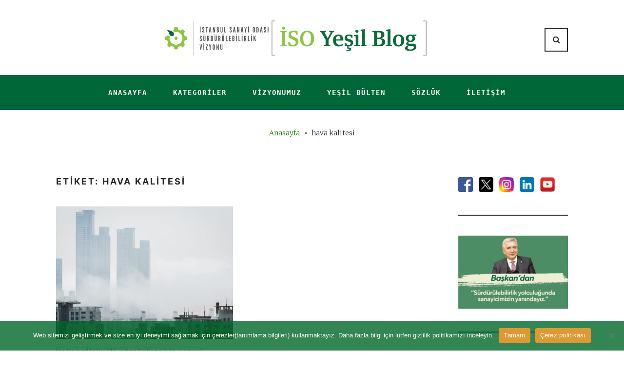

--- FILE ---
content_type: text/html; charset=UTF-8
request_url: https://www.isoyesilblog.com/tag/hava-kalitesi/
body_size: 20035
content:
<!DOCTYPE html>
<html lang="tr">
<head>
<meta charset="UTF-8">
<link rel="profile" href="http://gmpg.org/xfn/11">
<link rel="pingback" href="https://www.isoyesilblog.com/xmlrpc.php">

<meta name="viewport" content="width=device-width, initial-scale=1" />
<meta name='robots' content='index, follow, max-image-preview:large, max-snippet:-1, max-video-preview:-1' />

	<!-- This site is optimized with the Yoast SEO plugin v24.5 - https://yoast.com/wordpress/plugins/seo/ -->
	<title>hava kalitesi arşivleri - İSO Yeşil Blog</title>
	<link rel="canonical" href="https://www.isoyesilblog.com/tag/hava-kalitesi/" />
	<meta property="og:locale" content="tr_TR" />
	<meta property="og:type" content="article" />
	<meta property="og:title" content="hava kalitesi arşivleri - İSO Yeşil Blog" />
	<meta property="og:url" content="https://www.isoyesilblog.com/tag/hava-kalitesi/" />
	<meta property="og:site_name" content="İSO Yeşil Blog" />
	<meta name="twitter:card" content="summary_large_image" />
	<meta name="twitter:site" content="@ist_sanayiodasi" />
	<script type="application/ld+json" class="yoast-schema-graph">{"@context":"https://schema.org","@graph":[{"@type":"CollectionPage","@id":"https://www.isoyesilblog.com/tag/hava-kalitesi/","url":"https://www.isoyesilblog.com/tag/hava-kalitesi/","name":"hava kalitesi arşivleri - İSO Yeşil Blog","isPartOf":{"@id":"https://www.isoyesilblog.com/#website"},"primaryImageOfPage":{"@id":"https://www.isoyesilblog.com/tag/hava-kalitesi/#primaryimage"},"image":{"@id":"https://www.isoyesilblog.com/tag/hava-kalitesi/#primaryimage"},"thumbnailUrl":"https://www.isoyesilblog.com/wp-content/uploads/2021/10/pxfuel.com_-scaled.jpg","breadcrumb":{"@id":"https://www.isoyesilblog.com/tag/hava-kalitesi/#breadcrumb"},"inLanguage":"tr"},{"@type":"ImageObject","inLanguage":"tr","@id":"https://www.isoyesilblog.com/tag/hava-kalitesi/#primaryimage","url":"https://www.isoyesilblog.com/wp-content/uploads/2021/10/pxfuel.com_-scaled.jpg","contentUrl":"https://www.isoyesilblog.com/wp-content/uploads/2021/10/pxfuel.com_-scaled.jpg","width":2560,"height":1649},{"@type":"BreadcrumbList","@id":"https://www.isoyesilblog.com/tag/hava-kalitesi/#breadcrumb","itemListElement":[{"@type":"ListItem","position":1,"name":"Anasayfa","item":"https://www.isoyesilblog.com/"},{"@type":"ListItem","position":2,"name":"hava kalitesi"}]},{"@type":"WebSite","@id":"https://www.isoyesilblog.com/#website","url":"https://www.isoyesilblog.com/","name":"İSO Yeşil Blog","description":"","publisher":{"@id":"https://www.isoyesilblog.com/#organization"},"potentialAction":[{"@type":"SearchAction","target":{"@type":"EntryPoint","urlTemplate":"https://www.isoyesilblog.com/?s={search_term_string}"},"query-input":{"@type":"PropertyValueSpecification","valueRequired":true,"valueName":"search_term_string"}}],"inLanguage":"tr"},{"@type":"Organization","@id":"https://www.isoyesilblog.com/#organization","name":"İSO Yeşil Blog","url":"https://www.isoyesilblog.com/","logo":{"@type":"ImageObject","inLanguage":"tr","@id":"https://www.isoyesilblog.com/#/schema/logo/image/","url":"https://www.isoyesilblog.com/wp-content/uploads/2021/09/New_YESIL-BLOG-LOGO.jpg","contentUrl":"https://www.isoyesilblog.com/wp-content/uploads/2021/09/New_YESIL-BLOG-LOGO.jpg","width":924,"height":120,"caption":"İSO Yeşil Blog"},"image":{"@id":"https://www.isoyesilblog.com/#/schema/logo/image/"},"sameAs":["https://www.facebook.com/istanbulsanayiodasi","https://x.com/ist_sanayiodasi","https://www.instagram.com/istanbulsanayiodasi/","https://www.linkedin.com/company/istanbulsanayiodasi/","https://www.youtube.com/istanbulsanayiodasi"]}]}</script>
	<!-- / Yoast SEO plugin. -->


<link rel='dns-prefetch' href='//fonts.googleapis.com' />
<link rel="alternate" type="application/rss+xml" title="İSO Yeşil Blog &raquo; akışı" href="https://www.isoyesilblog.com/feed/" />
<link rel="alternate" type="application/rss+xml" title="İSO Yeşil Blog &raquo; yorum akışı" href="https://www.isoyesilblog.com/comments/feed/" />
<link rel="alternate" type="application/rss+xml" title="İSO Yeşil Blog &raquo; hava kalitesi etiket akışı" href="https://www.isoyesilblog.com/tag/hava-kalitesi/feed/" />
		<!-- This site uses the Google Analytics by MonsterInsights plugin v9.10.0 - Using Analytics tracking - https://www.monsterinsights.com/ -->
							<script src="//www.googletagmanager.com/gtag/js?id=G-3WGQXJ9SXN"  data-cfasync="false" data-wpfc-render="false" type="text/javascript" async></script>
			<script data-cfasync="false" data-wpfc-render="false" type="text/javascript">
				var mi_version = '9.10.0';
				var mi_track_user = true;
				var mi_no_track_reason = '';
								var MonsterInsightsDefaultLocations = {"page_location":"https:\/\/www.isoyesilblog.com\/tag\/hava-kalitesi\/"};
								if ( typeof MonsterInsightsPrivacyGuardFilter === 'function' ) {
					var MonsterInsightsLocations = (typeof MonsterInsightsExcludeQuery === 'object') ? MonsterInsightsPrivacyGuardFilter( MonsterInsightsExcludeQuery ) : MonsterInsightsPrivacyGuardFilter( MonsterInsightsDefaultLocations );
				} else {
					var MonsterInsightsLocations = (typeof MonsterInsightsExcludeQuery === 'object') ? MonsterInsightsExcludeQuery : MonsterInsightsDefaultLocations;
				}

								var disableStrs = [
										'ga-disable-G-3WGQXJ9SXN',
									];

				/* Function to detect opted out users */
				function __gtagTrackerIsOptedOut() {
					for (var index = 0; index < disableStrs.length; index++) {
						if (document.cookie.indexOf(disableStrs[index] + '=true') > -1) {
							return true;
						}
					}

					return false;
				}

				/* Disable tracking if the opt-out cookie exists. */
				if (__gtagTrackerIsOptedOut()) {
					for (var index = 0; index < disableStrs.length; index++) {
						window[disableStrs[index]] = true;
					}
				}

				/* Opt-out function */
				function __gtagTrackerOptout() {
					for (var index = 0; index < disableStrs.length; index++) {
						document.cookie = disableStrs[index] + '=true; expires=Thu, 31 Dec 2099 23:59:59 UTC; path=/';
						window[disableStrs[index]] = true;
					}
				}

				if ('undefined' === typeof gaOptout) {
					function gaOptout() {
						__gtagTrackerOptout();
					}
				}
								window.dataLayer = window.dataLayer || [];

				window.MonsterInsightsDualTracker = {
					helpers: {},
					trackers: {},
				};
				if (mi_track_user) {
					function __gtagDataLayer() {
						dataLayer.push(arguments);
					}

					function __gtagTracker(type, name, parameters) {
						if (!parameters) {
							parameters = {};
						}

						if (parameters.send_to) {
							__gtagDataLayer.apply(null, arguments);
							return;
						}

						if (type === 'event') {
														parameters.send_to = monsterinsights_frontend.v4_id;
							var hookName = name;
							if (typeof parameters['event_category'] !== 'undefined') {
								hookName = parameters['event_category'] + ':' + name;
							}

							if (typeof MonsterInsightsDualTracker.trackers[hookName] !== 'undefined') {
								MonsterInsightsDualTracker.trackers[hookName](parameters);
							} else {
								__gtagDataLayer('event', name, parameters);
							}
							
						} else {
							__gtagDataLayer.apply(null, arguments);
						}
					}

					__gtagTracker('js', new Date());
					__gtagTracker('set', {
						'developer_id.dZGIzZG': true,
											});
					if ( MonsterInsightsLocations.page_location ) {
						__gtagTracker('set', MonsterInsightsLocations);
					}
										__gtagTracker('config', 'G-3WGQXJ9SXN', {"forceSSL":"true","link_attribution":"true"} );
										window.gtag = __gtagTracker;										(function () {
						/* https://developers.google.com/analytics/devguides/collection/analyticsjs/ */
						/* ga and __gaTracker compatibility shim. */
						var noopfn = function () {
							return null;
						};
						var newtracker = function () {
							return new Tracker();
						};
						var Tracker = function () {
							return null;
						};
						var p = Tracker.prototype;
						p.get = noopfn;
						p.set = noopfn;
						p.send = function () {
							var args = Array.prototype.slice.call(arguments);
							args.unshift('send');
							__gaTracker.apply(null, args);
						};
						var __gaTracker = function () {
							var len = arguments.length;
							if (len === 0) {
								return;
							}
							var f = arguments[len - 1];
							if (typeof f !== 'object' || f === null || typeof f.hitCallback !== 'function') {
								if ('send' === arguments[0]) {
									var hitConverted, hitObject = false, action;
									if ('event' === arguments[1]) {
										if ('undefined' !== typeof arguments[3]) {
											hitObject = {
												'eventAction': arguments[3],
												'eventCategory': arguments[2],
												'eventLabel': arguments[4],
												'value': arguments[5] ? arguments[5] : 1,
											}
										}
									}
									if ('pageview' === arguments[1]) {
										if ('undefined' !== typeof arguments[2]) {
											hitObject = {
												'eventAction': 'page_view',
												'page_path': arguments[2],
											}
										}
									}
									if (typeof arguments[2] === 'object') {
										hitObject = arguments[2];
									}
									if (typeof arguments[5] === 'object') {
										Object.assign(hitObject, arguments[5]);
									}
									if ('undefined' !== typeof arguments[1].hitType) {
										hitObject = arguments[1];
										if ('pageview' === hitObject.hitType) {
											hitObject.eventAction = 'page_view';
										}
									}
									if (hitObject) {
										action = 'timing' === arguments[1].hitType ? 'timing_complete' : hitObject.eventAction;
										hitConverted = mapArgs(hitObject);
										__gtagTracker('event', action, hitConverted);
									}
								}
								return;
							}

							function mapArgs(args) {
								var arg, hit = {};
								var gaMap = {
									'eventCategory': 'event_category',
									'eventAction': 'event_action',
									'eventLabel': 'event_label',
									'eventValue': 'event_value',
									'nonInteraction': 'non_interaction',
									'timingCategory': 'event_category',
									'timingVar': 'name',
									'timingValue': 'value',
									'timingLabel': 'event_label',
									'page': 'page_path',
									'location': 'page_location',
									'title': 'page_title',
									'referrer' : 'page_referrer',
								};
								for (arg in args) {
																		if (!(!args.hasOwnProperty(arg) || !gaMap.hasOwnProperty(arg))) {
										hit[gaMap[arg]] = args[arg];
									} else {
										hit[arg] = args[arg];
									}
								}
								return hit;
							}

							try {
								f.hitCallback();
							} catch (ex) {
							}
						};
						__gaTracker.create = newtracker;
						__gaTracker.getByName = newtracker;
						__gaTracker.getAll = function () {
							return [];
						};
						__gaTracker.remove = noopfn;
						__gaTracker.loaded = true;
						window['__gaTracker'] = __gaTracker;
					})();
									} else {
										console.log("");
					(function () {
						function __gtagTracker() {
							return null;
						}

						window['__gtagTracker'] = __gtagTracker;
						window['gtag'] = __gtagTracker;
					})();
									}
			</script>
							<!-- / Google Analytics by MonsterInsights -->
		<style id='wp-img-auto-sizes-contain-inline-css' type='text/css'>
img:is([sizes=auto i],[sizes^="auto," i]){contain-intrinsic-size:3000px 1500px}
/*# sourceURL=wp-img-auto-sizes-contain-inline-css */
</style>
<link rel='stylesheet' id='pt-cv-public-style-css' href='https://www.isoyesilblog.com/wp-content/plugins/content-views-query-and-display-post-page/public/assets/css/cv.css?ver=4.1' type='text/css' media='all' />
<link rel='stylesheet' id='jquery-swiper-css' href='https://www.isoyesilblog.com/wp-content/themes/waylard/assets/css/swiper.min.css?ver=3.3.0' type='text/css' media='all' />
<style id='wp-emoji-styles-inline-css' type='text/css'>

	img.wp-smiley, img.emoji {
		display: inline !important;
		border: none !important;
		box-shadow: none !important;
		height: 1em !important;
		width: 1em !important;
		margin: 0 0.07em !important;
		vertical-align: -0.1em !important;
		background: none !important;
		padding: 0 !important;
	}
/*# sourceURL=wp-emoji-styles-inline-css */
</style>
<link rel='stylesheet' id='wp-block-library-css' href='https://www.isoyesilblog.com/wp-includes/css/dist/block-library/style.min.css?ver=6.9' type='text/css' media='all' />
<style id='wp-block-paragraph-inline-css' type='text/css'>
.is-small-text{font-size:.875em}.is-regular-text{font-size:1em}.is-large-text{font-size:2.25em}.is-larger-text{font-size:3em}.has-drop-cap:not(:focus):first-letter{float:left;font-size:8.4em;font-style:normal;font-weight:100;line-height:.68;margin:.05em .1em 0 0;text-transform:uppercase}body.rtl .has-drop-cap:not(:focus):first-letter{float:none;margin-left:.1em}p.has-drop-cap.has-background{overflow:hidden}:root :where(p.has-background){padding:1.25em 2.375em}:where(p.has-text-color:not(.has-link-color)) a{color:inherit}p.has-text-align-left[style*="writing-mode:vertical-lr"],p.has-text-align-right[style*="writing-mode:vertical-rl"]{rotate:180deg}
/*# sourceURL=https://www.isoyesilblog.com/wp-includes/blocks/paragraph/style.min.css */
</style>
<style id='global-styles-inline-css' type='text/css'>
:root{--wp--preset--aspect-ratio--square: 1;--wp--preset--aspect-ratio--4-3: 4/3;--wp--preset--aspect-ratio--3-4: 3/4;--wp--preset--aspect-ratio--3-2: 3/2;--wp--preset--aspect-ratio--2-3: 2/3;--wp--preset--aspect-ratio--16-9: 16/9;--wp--preset--aspect-ratio--9-16: 9/16;--wp--preset--color--black: #000000;--wp--preset--color--cyan-bluish-gray: #abb8c3;--wp--preset--color--white: #ffffff;--wp--preset--color--pale-pink: #f78da7;--wp--preset--color--vivid-red: #cf2e2e;--wp--preset--color--luminous-vivid-orange: #ff6900;--wp--preset--color--luminous-vivid-amber: #fcb900;--wp--preset--color--light-green-cyan: #7bdcb5;--wp--preset--color--vivid-green-cyan: #00d084;--wp--preset--color--pale-cyan-blue: #8ed1fc;--wp--preset--color--vivid-cyan-blue: #0693e3;--wp--preset--color--vivid-purple: #9b51e0;--wp--preset--gradient--vivid-cyan-blue-to-vivid-purple: linear-gradient(135deg,rgb(6,147,227) 0%,rgb(155,81,224) 100%);--wp--preset--gradient--light-green-cyan-to-vivid-green-cyan: linear-gradient(135deg,rgb(122,220,180) 0%,rgb(0,208,130) 100%);--wp--preset--gradient--luminous-vivid-amber-to-luminous-vivid-orange: linear-gradient(135deg,rgb(252,185,0) 0%,rgb(255,105,0) 100%);--wp--preset--gradient--luminous-vivid-orange-to-vivid-red: linear-gradient(135deg,rgb(255,105,0) 0%,rgb(207,46,46) 100%);--wp--preset--gradient--very-light-gray-to-cyan-bluish-gray: linear-gradient(135deg,rgb(238,238,238) 0%,rgb(169,184,195) 100%);--wp--preset--gradient--cool-to-warm-spectrum: linear-gradient(135deg,rgb(74,234,220) 0%,rgb(151,120,209) 20%,rgb(207,42,186) 40%,rgb(238,44,130) 60%,rgb(251,105,98) 80%,rgb(254,248,76) 100%);--wp--preset--gradient--blush-light-purple: linear-gradient(135deg,rgb(255,206,236) 0%,rgb(152,150,240) 100%);--wp--preset--gradient--blush-bordeaux: linear-gradient(135deg,rgb(254,205,165) 0%,rgb(254,45,45) 50%,rgb(107,0,62) 100%);--wp--preset--gradient--luminous-dusk: linear-gradient(135deg,rgb(255,203,112) 0%,rgb(199,81,192) 50%,rgb(65,88,208) 100%);--wp--preset--gradient--pale-ocean: linear-gradient(135deg,rgb(255,245,203) 0%,rgb(182,227,212) 50%,rgb(51,167,181) 100%);--wp--preset--gradient--electric-grass: linear-gradient(135deg,rgb(202,248,128) 0%,rgb(113,206,126) 100%);--wp--preset--gradient--midnight: linear-gradient(135deg,rgb(2,3,129) 0%,rgb(40,116,252) 100%);--wp--preset--font-size--small: 13px;--wp--preset--font-size--medium: 20px;--wp--preset--font-size--large: 36px;--wp--preset--font-size--x-large: 42px;--wp--preset--spacing--20: 0.44rem;--wp--preset--spacing--30: 0.67rem;--wp--preset--spacing--40: 1rem;--wp--preset--spacing--50: 1.5rem;--wp--preset--spacing--60: 2.25rem;--wp--preset--spacing--70: 3.38rem;--wp--preset--spacing--80: 5.06rem;--wp--preset--shadow--natural: 6px 6px 9px rgba(0, 0, 0, 0.2);--wp--preset--shadow--deep: 12px 12px 50px rgba(0, 0, 0, 0.4);--wp--preset--shadow--sharp: 6px 6px 0px rgba(0, 0, 0, 0.2);--wp--preset--shadow--outlined: 6px 6px 0px -3px rgb(255, 255, 255), 6px 6px rgb(0, 0, 0);--wp--preset--shadow--crisp: 6px 6px 0px rgb(0, 0, 0);}:where(.is-layout-flex){gap: 0.5em;}:where(.is-layout-grid){gap: 0.5em;}body .is-layout-flex{display: flex;}.is-layout-flex{flex-wrap: wrap;align-items: center;}.is-layout-flex > :is(*, div){margin: 0;}body .is-layout-grid{display: grid;}.is-layout-grid > :is(*, div){margin: 0;}:where(.wp-block-columns.is-layout-flex){gap: 2em;}:where(.wp-block-columns.is-layout-grid){gap: 2em;}:where(.wp-block-post-template.is-layout-flex){gap: 1.25em;}:where(.wp-block-post-template.is-layout-grid){gap: 1.25em;}.has-black-color{color: var(--wp--preset--color--black) !important;}.has-cyan-bluish-gray-color{color: var(--wp--preset--color--cyan-bluish-gray) !important;}.has-white-color{color: var(--wp--preset--color--white) !important;}.has-pale-pink-color{color: var(--wp--preset--color--pale-pink) !important;}.has-vivid-red-color{color: var(--wp--preset--color--vivid-red) !important;}.has-luminous-vivid-orange-color{color: var(--wp--preset--color--luminous-vivid-orange) !important;}.has-luminous-vivid-amber-color{color: var(--wp--preset--color--luminous-vivid-amber) !important;}.has-light-green-cyan-color{color: var(--wp--preset--color--light-green-cyan) !important;}.has-vivid-green-cyan-color{color: var(--wp--preset--color--vivid-green-cyan) !important;}.has-pale-cyan-blue-color{color: var(--wp--preset--color--pale-cyan-blue) !important;}.has-vivid-cyan-blue-color{color: var(--wp--preset--color--vivid-cyan-blue) !important;}.has-vivid-purple-color{color: var(--wp--preset--color--vivid-purple) !important;}.has-black-background-color{background-color: var(--wp--preset--color--black) !important;}.has-cyan-bluish-gray-background-color{background-color: var(--wp--preset--color--cyan-bluish-gray) !important;}.has-white-background-color{background-color: var(--wp--preset--color--white) !important;}.has-pale-pink-background-color{background-color: var(--wp--preset--color--pale-pink) !important;}.has-vivid-red-background-color{background-color: var(--wp--preset--color--vivid-red) !important;}.has-luminous-vivid-orange-background-color{background-color: var(--wp--preset--color--luminous-vivid-orange) !important;}.has-luminous-vivid-amber-background-color{background-color: var(--wp--preset--color--luminous-vivid-amber) !important;}.has-light-green-cyan-background-color{background-color: var(--wp--preset--color--light-green-cyan) !important;}.has-vivid-green-cyan-background-color{background-color: var(--wp--preset--color--vivid-green-cyan) !important;}.has-pale-cyan-blue-background-color{background-color: var(--wp--preset--color--pale-cyan-blue) !important;}.has-vivid-cyan-blue-background-color{background-color: var(--wp--preset--color--vivid-cyan-blue) !important;}.has-vivid-purple-background-color{background-color: var(--wp--preset--color--vivid-purple) !important;}.has-black-border-color{border-color: var(--wp--preset--color--black) !important;}.has-cyan-bluish-gray-border-color{border-color: var(--wp--preset--color--cyan-bluish-gray) !important;}.has-white-border-color{border-color: var(--wp--preset--color--white) !important;}.has-pale-pink-border-color{border-color: var(--wp--preset--color--pale-pink) !important;}.has-vivid-red-border-color{border-color: var(--wp--preset--color--vivid-red) !important;}.has-luminous-vivid-orange-border-color{border-color: var(--wp--preset--color--luminous-vivid-orange) !important;}.has-luminous-vivid-amber-border-color{border-color: var(--wp--preset--color--luminous-vivid-amber) !important;}.has-light-green-cyan-border-color{border-color: var(--wp--preset--color--light-green-cyan) !important;}.has-vivid-green-cyan-border-color{border-color: var(--wp--preset--color--vivid-green-cyan) !important;}.has-pale-cyan-blue-border-color{border-color: var(--wp--preset--color--pale-cyan-blue) !important;}.has-vivid-cyan-blue-border-color{border-color: var(--wp--preset--color--vivid-cyan-blue) !important;}.has-vivid-purple-border-color{border-color: var(--wp--preset--color--vivid-purple) !important;}.has-vivid-cyan-blue-to-vivid-purple-gradient-background{background: var(--wp--preset--gradient--vivid-cyan-blue-to-vivid-purple) !important;}.has-light-green-cyan-to-vivid-green-cyan-gradient-background{background: var(--wp--preset--gradient--light-green-cyan-to-vivid-green-cyan) !important;}.has-luminous-vivid-amber-to-luminous-vivid-orange-gradient-background{background: var(--wp--preset--gradient--luminous-vivid-amber-to-luminous-vivid-orange) !important;}.has-luminous-vivid-orange-to-vivid-red-gradient-background{background: var(--wp--preset--gradient--luminous-vivid-orange-to-vivid-red) !important;}.has-very-light-gray-to-cyan-bluish-gray-gradient-background{background: var(--wp--preset--gradient--very-light-gray-to-cyan-bluish-gray) !important;}.has-cool-to-warm-spectrum-gradient-background{background: var(--wp--preset--gradient--cool-to-warm-spectrum) !important;}.has-blush-light-purple-gradient-background{background: var(--wp--preset--gradient--blush-light-purple) !important;}.has-blush-bordeaux-gradient-background{background: var(--wp--preset--gradient--blush-bordeaux) !important;}.has-luminous-dusk-gradient-background{background: var(--wp--preset--gradient--luminous-dusk) !important;}.has-pale-ocean-gradient-background{background: var(--wp--preset--gradient--pale-ocean) !important;}.has-electric-grass-gradient-background{background: var(--wp--preset--gradient--electric-grass) !important;}.has-midnight-gradient-background{background: var(--wp--preset--gradient--midnight) !important;}.has-small-font-size{font-size: var(--wp--preset--font-size--small) !important;}.has-medium-font-size{font-size: var(--wp--preset--font-size--medium) !important;}.has-large-font-size{font-size: var(--wp--preset--font-size--large) !important;}.has-x-large-font-size{font-size: var(--wp--preset--font-size--x-large) !important;}
/*# sourceURL=global-styles-inline-css */
</style>

<style id='classic-theme-styles-inline-css' type='text/css'>
/*! This file is auto-generated */
.wp-block-button__link{color:#fff;background-color:#32373c;border-radius:9999px;box-shadow:none;text-decoration:none;padding:calc(.667em + 2px) calc(1.333em + 2px);font-size:1.125em}.wp-block-file__button{background:#32373c;color:#fff;text-decoration:none}
/*# sourceURL=/wp-includes/css/classic-themes.min.css */
</style>
<link rel='stylesheet' id='contact-form-7-css' href='https://www.isoyesilblog.com/wp-content/plugins/contact-form-7/includes/css/styles.css?ver=6.0.4' type='text/css' media='all' />
<link rel='stylesheet' id='cookie-notice-front-css' href='https://www.isoyesilblog.com/wp-content/plugins/cookie-notice/css/front.min.css?ver=2.5.5' type='text/css' media='all' />
<link rel='stylesheet' id='noptin-popups-css' href='https://www.isoyesilblog.com/wp-content/plugins/newsletter-optin-box/build/Forms/assets/css/style-popups.css?ver=e7b35af90ba8a7250743' type='text/css' media='all' />
<link rel='stylesheet' id='noptin-form-css' href='https://www.isoyesilblog.com/wp-content/plugins/newsletter-optin-box/build/Forms/assets/css/style-form.css?ver=c66b00a696586adc8712' type='text/css' media='all' />
<link rel='stylesheet' id='font-awesome-css' href='https://www.isoyesilblog.com/wp-content/plugins/elementor/assets/lib/font-awesome/css/font-awesome.min.css?ver=4.7.0' type='text/css' media='all' />
<link rel='stylesheet' id='material-icons-css' href='https://www.isoyesilblog.com/wp-content/themes/waylard/assets/css/material-icons.min.css?ver=2.2.0' type='text/css' media='all' />
<link rel='stylesheet' id='magnific-popup-css' href='https://www.isoyesilblog.com/wp-content/themes/waylard/assets/css/magnific-popup.min.css?ver=1.0.1' type='text/css' media='all' />
<link rel='stylesheet' id='waylard-theme-style-css' href='https://www.isoyesilblog.com/wp-content/themes/waylard/style.css?ver=1.0.0' type='text/css' media='all' />
<link rel='stylesheet' id='waylard-fonts-css' href='https://fonts.googleapis.com/css?family=Playfair+Display%3A400%2C400italic%2C700%2C700italic%2C900&#038;subset=latin%2Clatin-ext' type='text/css' media='all' />
<link rel='stylesheet' id='cherry-google-fonts-css' href='//fonts.googleapis.com/css?family=Merriweather%3A400%2C300%7CPlayfair+Display%3A700%2C700italic%2C400%2C900%7CRoboto%3A900&#038;subset=latin&#038;ver=6.9' type='text/css' media='all' />
<style id='akismet-widget-style-inline-css' type='text/css'>

			.a-stats {
				--akismet-color-mid-green: #357b49;
				--akismet-color-white: #fff;
				--akismet-color-light-grey: #f6f7f7;

				max-width: 350px;
				width: auto;
			}

			.a-stats * {
				all: unset;
				box-sizing: border-box;
			}

			.a-stats strong {
				font-weight: 600;
			}

			.a-stats a.a-stats__link,
			.a-stats a.a-stats__link:visited,
			.a-stats a.a-stats__link:active {
				background: var(--akismet-color-mid-green);
				border: none;
				box-shadow: none;
				border-radius: 8px;
				color: var(--akismet-color-white);
				cursor: pointer;
				display: block;
				font-family: -apple-system, BlinkMacSystemFont, 'Segoe UI', 'Roboto', 'Oxygen-Sans', 'Ubuntu', 'Cantarell', 'Helvetica Neue', sans-serif;
				font-weight: 500;
				padding: 12px;
				text-align: center;
				text-decoration: none;
				transition: all 0.2s ease;
			}

			/* Extra specificity to deal with TwentyTwentyOne focus style */
			.widget .a-stats a.a-stats__link:focus {
				background: var(--akismet-color-mid-green);
				color: var(--akismet-color-white);
				text-decoration: none;
			}

			.a-stats a.a-stats__link:hover {
				filter: brightness(110%);
				box-shadow: 0 4px 12px rgba(0, 0, 0, 0.06), 0 0 2px rgba(0, 0, 0, 0.16);
			}

			.a-stats .count {
				color: var(--akismet-color-white);
				display: block;
				font-size: 1.5em;
				line-height: 1.4;
				padding: 0 13px;
				white-space: nowrap;
			}
		
/*# sourceURL=akismet-widget-style-inline-css */
</style>
<link rel='stylesheet' id='heateor_sss_frontend_css-css' href='https://www.isoyesilblog.com/wp-content/plugins/sassy-social-share/public/css/sassy-social-share-public.css?ver=3.3.70' type='text/css' media='all' />
<style id='heateor_sss_frontend_css-inline-css' type='text/css'>
.heateor_sss_button_instagram span.heateor_sss_svg,a.heateor_sss_instagram span.heateor_sss_svg{background:radial-gradient(circle at 30% 107%,#fdf497 0,#fdf497 5%,#fd5949 45%,#d6249f 60%,#285aeb 90%)}.heateor_sss_horizontal_sharing .heateor_sss_svg,.heateor_sss_standard_follow_icons_container .heateor_sss_svg{color:#fff;border-width:0px;border-style:solid;border-color:transparent}.heateor_sss_horizontal_sharing .heateorSssTCBackground{color:#666}.heateor_sss_horizontal_sharing span.heateor_sss_svg:hover,.heateor_sss_standard_follow_icons_container span.heateor_sss_svg:hover{border-color:transparent;}.heateor_sss_vertical_sharing span.heateor_sss_svg,.heateor_sss_floating_follow_icons_container span.heateor_sss_svg{color:#fff;border-width:0px;border-style:solid;border-color:transparent;}.heateor_sss_vertical_sharing .heateorSssTCBackground{color:#666;}.heateor_sss_vertical_sharing span.heateor_sss_svg:hover,.heateor_sss_floating_follow_icons_container span.heateor_sss_svg:hover{border-color:transparent;}@media screen and (max-width:783px) {.heateor_sss_vertical_sharing{display:none!important}}
/*# sourceURL=heateor_sss_frontend_css-inline-css */
</style>
<script type="text/javascript" src="https://www.isoyesilblog.com/wp-includes/js/jquery/jquery.min.js?ver=3.7.1" id="jquery-core-js"></script>
<script type="text/javascript" src="https://www.isoyesilblog.com/wp-includes/js/jquery/jquery-migrate.min.js?ver=3.4.1" id="jquery-migrate-js"></script>
<script type="text/javascript" src="https://www.isoyesilblog.com/wp-content/plugins/google-analytics-for-wordpress/assets/js/frontend-gtag.min.js?ver=9.10.0" id="monsterinsights-frontend-script-js" async="async" data-wp-strategy="async"></script>
<script data-cfasync="false" data-wpfc-render="false" type="text/javascript" id='monsterinsights-frontend-script-js-extra'>/* <![CDATA[ */
var monsterinsights_frontend = {"js_events_tracking":"true","download_extensions":"doc,pdf,ppt,zip,xls,docx,pptx,xlsx","inbound_paths":"[{\"path\":\"\\\/go\\\/\",\"label\":\"affiliate\"},{\"path\":\"\\\/recommend\\\/\",\"label\":\"affiliate\"}]","home_url":"https:\/\/www.isoyesilblog.com","hash_tracking":"false","v4_id":"G-3WGQXJ9SXN"};/* ]]> */
</script>
<script type="text/javascript" id="cookie-notice-front-js-before">
/* <![CDATA[ */
var cnArgs = {"ajaxUrl":"https:\/\/www.isoyesilblog.com\/wp-admin\/admin-ajax.php","nonce":"f5972dbb4e","hideEffect":"fade","position":"bottom","onScroll":false,"onScrollOffset":100,"onClick":false,"cookieName":"cookie_notice_accepted","cookieTime":7862400,"cookieTimeRejected":86400,"globalCookie":false,"redirection":false,"cache":false,"revokeCookies":false,"revokeCookiesOpt":"automatic"};

//# sourceURL=cookie-notice-front-js-before
/* ]]> */
</script>
<script type="text/javascript" src="https://www.isoyesilblog.com/wp-content/plugins/cookie-notice/js/front.min.js?ver=2.5.5" id="cookie-notice-front-js"></script>
<link rel="https://api.w.org/" href="https://www.isoyesilblog.com/wp-json/" /><link rel="alternate" title="JSON" type="application/json" href="https://www.isoyesilblog.com/wp-json/wp/v2/tags/279" /><link rel="EditURI" type="application/rsd+xml" title="RSD" href="https://www.isoyesilblog.com/xmlrpc.php?rsd" />
<meta name="generator" content="WordPress 6.9" />
<meta name="generator" content="Elementor 3.27.6; features: additional_custom_breakpoints; settings: css_print_method-external, google_font-enabled, font_display-auto">
			<style>
				.e-con.e-parent:nth-of-type(n+4):not(.e-lazyloaded):not(.e-no-lazyload),
				.e-con.e-parent:nth-of-type(n+4):not(.e-lazyloaded):not(.e-no-lazyload) * {
					background-image: none !important;
				}
				@media screen and (max-height: 1024px) {
					.e-con.e-parent:nth-of-type(n+3):not(.e-lazyloaded):not(.e-no-lazyload),
					.e-con.e-parent:nth-of-type(n+3):not(.e-lazyloaded):not(.e-no-lazyload) * {
						background-image: none !important;
					}
				}
				@media screen and (max-height: 640px) {
					.e-con.e-parent:nth-of-type(n+2):not(.e-lazyloaded):not(.e-no-lazyload),
					.e-con.e-parent:nth-of-type(n+2):not(.e-lazyloaded):not(.e-no-lazyload) * {
						background-image: none !important;
					}
				}
			</style>
			<link rel="icon" href="https://www.isoyesilblog.com/wp-content/uploads/2021/08/cropped-surdurulebilir-yonetim-logo-copy-32x32.png" sizes="32x32" />
<link rel="icon" href="https://www.isoyesilblog.com/wp-content/uploads/2021/08/cropped-surdurulebilir-yonetim-logo-copy-192x192.png" sizes="192x192" />
<link rel="apple-touch-icon" href="https://www.isoyesilblog.com/wp-content/uploads/2021/08/cropped-surdurulebilir-yonetim-logo-copy-180x180.png" />
<meta name="msapplication-TileImage" content="https://www.isoyesilblog.com/wp-content/uploads/2021/08/cropped-surdurulebilir-yonetim-logo-copy-270x270.png" />
<style type="text/css">/* #Typography */body {font-style: normal;font-weight: 400;font-size: 18px;line-height: 1.45;font-family: Merriweather, serif;letter-spacing: 0px;text-align: left;color: #282828;}h1 {font-style: normal;font-weight: 700;font-size: 25px;line-height: 1.2;font-family: 'Playfair Display', serif;letter-spacing: 0px;text-align: inherit;color: #282828;}h2 {font-style: normal;font-weight: 700;font-size: 21px;line-height: 1.3;font-family: 'Playfair Display', serif;letter-spacing: 0px;text-align: inherit;color: #282828;}h3 {font-style: normal;font-weight: 700;font-size: 22px;line-height: 1.2;font-family: 'Playfair Display', serif;letter-spacing: 0px;text-align: inherit;color: #282828;}h4 {font-style: italic;font-weight: 700;font-size: 24px;line-height: 1.3;font-family: 'Playfair Display', serif;letter-spacing: 0px;text-align: inherit;color: #282828;}h5 {font-style: normal;font-weight: 900;font-size: 18px;line-height: 1.7;font-family: Roboto, sans-serif;letter-spacing: 3px;text-align: inherit;color: #282828;}h6 {font-style: normal;font-weight: 400;font-size: 18px;line-height: 1.7;font-family: 'Playfair Display', serif;letter-spacing: 0px;text-align: inherit;color: #282828;}@media (min-width: 992px) {h1 { font-size: 50px; }h2 { font-size: 34px; }h3 { font-size: 24px; }h4 { font-size: 24px; }}.site-header,.site-footer,.widget-area span {font-family: Roboto Mono, monospace;}.site-header .top-panel__message {font-family: Roboto Mono, monospace;color: #1a7200;}a { color: #1a7200; }a:hover { color: #d3a12c; }h1 a:hover,h2 a:hover,h3 a:hover,h4 a:hover,h5 a:hover,h6 a:hover {color: #282828;}/* #Invert Color Scheme */.invert { color: #fff; }.invert h1 { color: #fff; }.invert h2 { color: #fff; }.invert h3 { color: #fff; }.invert h4 { color: #fff; }.invert h5 { color: #fff; }.invert h6 { color: #fff; }.invert a { color: #ffffff; }.invert a:hover { color: #fff; }/* #Layout */@media (min-width: 1200px) {.container {max-width: 1100px;}}/* #Elements */blockquote {font-family: 'Playfair Display', serif;font-weight: 700;line-height: 1.3;}blockquote cite {font-family: Merriweather, serif;}blockquote a:hover {color: #1a7200;}code {color: #fff;background: #282828;}.entry-content ul li::before,.entry-content ol li::before {color: #282828;}/* #Header */.header-container {background-color: #ffffff;background-image: url();background-repeat: repeat;background-position: left top;background-attachment: scroll;}/* ##Logo */.site-logo {font-style: normal;font-weight: 900;font-size: 40px;font-family: 'Playfair Display', serif;}.site-branding .site-logo,.site-logo__link,.site-logo:hover {color: #282828;}.site-description {font-family: 'Playfair Display', serif;color: #1a7200;}/* ##Top Panel */.top-panel__menu-list .menu-item::after {color: #1a7200;}.top-panel__message .fa,.top-panel__message .material-icons {color: #282828;}/* #Search Form */.search-form__field {color: #282828;}.top-panel .search-form__submit {color: #282828;}.top-panel .search-form__submit:hover {color: #282828;}.search-form .search-form__field {color: #1a7200;}.search-form_wrap .close-btn .close-btn-link {border-color: #282828;}/* #Comment, Contact, Password Forms */.comment-form .submit,.wpcf7-submit,.post-password-form label + input {color: #282828;border-color: #282828;}.comment-form .submit:hover,.wpcf7-submit:hover,.post-password-form label + input:hover {color: #fff;background-color: #282828;border-color: #282828;}/* #Input Placeholders */::-webkit-input-placeholder { color: #1a7200; font-family: 'Roboto Mono', monospace; }::-moz-placeholder{ color: #1a7200; font-family: 'Roboto Mono', monospace; }:-moz-placeholder{ color: #1a7200; font-family: 'Roboto Mono', monospace; }:-ms-input-placeholder{ color: #1a7200; font-family: 'Roboto Mono', monospace; }input[type='text'],input[type='email'],input[type='url'],input[type='password'],input[type='search'],input[type='number'],input[type='tel'],input[type='range'],input[type='date'],input[type='month'],input[type='week'],input[type='time'],input[type='datetime'],input[type='datetime-local'],input[type='color'],select,textarea {font-family: 'Roboto Mono', monospace;color: #1a7200;}/* #Social */.social-list a:hover,.share-btns__link:hover {color: #282828;}.social-list a:hover::before,.share-btns__link:hover {color: #282828;}.posts-list .share-btns__link {color: #282828;}.posts-list .share-btns__link:hover {color: #282828;}.social-list--footer .menu-item a:hover { color: #ffffff; }.social-list--footer .menu-item a:hover::before { background-color: rgba(255,255,255,0.1); }/* #Social (invert scheme) */.invert .social-list a {color: #fff;}.invert .social-list a:hover,.invert .social-list a:hover::before,.invert .share-btns__link:hover {color: #fff;}.invert .social-list .menu-item > a::after {background-color: #fff;}/* #Main Menu */.main-navigation .sub-menu li.menu-item-has-children::after {color: #1a7200;}.minimal .main-navigation .menu > li > a::after {background-color: #282828;}.default .main-navigation.invert .menu > li.menu-hover > a,.default .main-navigation.invert .menu > li.menu-hover .menu-item__desc,.centered .main-navigation.invert .menu > li.menu-hover > a,.centered .main-navigation.invert .menu > li.menu-hover .menu-item__desc {color: #fff;}.default .main-navigation .menu > li.current_page_item > a,.centered .main-navigation .menu > li.current_page_item > a {color: #fff;}.menu-item__desc {color: #1a7200;}.menu-toggle:hover {color: #fff;}/* #Footer Menu */.invert .footer-menu__items li.current-menu-item a,.invert .footer-menu__items li.current_page_item a {color: #fff;}.site-footer.default .footer-copyright + .footer-menu .footer-menu__items,.site-footer.centered .footer-copyright + .footer-menu .footer-menu__items {border-color: #1a7200;}/* #Entry Meta */.sticky__label {color: #282828;}.has-post-thumbnail .sticky__label {border-top-color: #fff;}.post__cats a {color: #282828;font-family: 'Roboto Mono', monospace;}.post__cats a:hover {color: #1a7200;}.invert .post__cats a {color: #1a7200;}.invert .post__cats a:hover {color: #fff;}.post .entry-meta,.post .entry-meta a,.comment-metadata,.single .post span.post__comments {font-family: 'Roboto Mono', monospace;color: #1a7200;}/*icon:material:star_border*/.entry-meta .material-icons,.post__tags .material-icons,.entry-meta .fa,.post__tags .fa {color: rgba(40,40,40,0.3);}.post-featured-content {color: #282828;}.post .entry-meta a:hover {color: #282828;}.invert .post .entry-meta a:hover {color: #fff;}.post .entry-content .btn {color: #282828;}/* #Post Format */.post-format-link {font-family: 'Roboto Mono', monospace;color: #ffffff;background-color: rgba(40,40,40,0.8);}.post-format-link {color: #fff;background-color: #282828;}.post-format-link:hover, .post-format-link:before {color: #fff;}/* #Author Bio */.post-author__title a:hover {color: #fff;}/* #Comments */.comment-reply-title {font-style: normal;font-weight: 900;font-size: 18px;line-height: 1.7;font-family: Roboto, sans-serif;letter-spacing: 3px;text-align: inherit;color: #282828;}.comments-title,.comment-reply-title {color: #282828;}#cancel-comment-reply-link {color: #282828;}#cancel-comment-reply-link:hover {color: #282828;}.comment-reply-link {color: #282828;}.comment-reply-link:hover {color: #1a7200;}.invert .custom-posts__item .entry-content h3 a {color: #ffffff;}.invert .custom-posts__item .entry-content h3 a {color: #fff;}.post-author__title a:hover {color: #282828;}.post-author-bio,.post-navigation,.comments-area,.comment-list {border-color: #282828;}/* #Paginations */.pagination,.navigation {font-family: 'Roboto Mono', monospace;}.page-numbers,.page-links a {color: #282828;}a.page-numbers:hover,.page-numbers.current,.page-links a:hover,.page-links > .page-links__item {color: #282828;}.page-numbers.next,.page-numbers.prev,.page-links > .page-links__item,.navigation .nav-links a {color: #282828;border-color: #282828;}.navigation .nav-links a:hover {color: #282828;}.post-navigation .nav-links .nav-next a:hover,.post-navigation .nav-links .nav-previous a:hover {box-shadow: inset 0 0 0 2px #282828;}.page-links > .page-links__item {border-color: transparent;}.page-links a {color: #282828;border-color: #282828;}.page-links a:hover {background-color: #282828;}.page-links a .page-links__item {color: #282828;border-color: #282828;}.page-links a:hover .page-links__item {color: #ffffff;}.post-navigation__post-title {font-style: normal;font-weight: 400;font-size: 18px;line-height: 1.7;font-family: 'Playfair Display', serif;letter-spacing: 0px;}/* #Breadcrumbs */.breadcrumbs__item {font-style: normal;font-weight: 300;font-size: 14px;line-height: 1.6;font-family: Merriweather, serif;letter-spacing: 0px;}.breadcrumbs__item-sep {color: #1a7200;}.entry-content a {color: #282828;}/* #Footer */.site-footer {background-color: #006738;}.footer-area-wrap {background-color: #006738;border-color: #282828;}.footer-copyright {color: #1a7200;}.invert .site-info a:hover {color: #fff;}.invert .site-info a::before {color: #1a7200;}/* #ToTop button */#toTop {color: #282828;background-color: #fff;border-color: #282828;}#toTop:hover {box-shadow: inset 0 0 0 2px #282828;}/* #Page Preloader */.page-preloader-cover .cssload-loader:before,.page-preloader-cover .cssload-loader:after {background-color: #282828;}/* #Button Appearance Styles (regular scheme) */.btn,button,input[type='button'],input[type='reset'],input[type='submit'] {font-family: 'Roboto Mono', monospace;}.btn-default,.btn-primary,.btn-secondary,.btn-default:hover,.btn-primary:hover,.btn-secondary:hover {color: #282828;}.btn-default {background-color: #1a7200;border-color: #1a7200;}.btn:hover {box-shadow: inset 0 0 0 2px #282828;}.btn-default:focus {box-shadow: 0 0 10px #1a7200;}.btn-primary {border-color: #282828;}.btn-primary:hover {box-shadow: inset 0 0 0 2px #282828;}.btn-secondary {background-color: #282828;border-color: #282828;}.btn-secondary:focus {box-shadow: 0 0 10px #282828;}/* #Button Appearance Styles (invert scheme) */.invert .btn-default {color: #1a7200;background-color: #ffffff;border-color: #ffffff;}.invert .btn-default:hover {color: #1a7200;background-color: #fff;border-color: #fff;}.invert .btn-default:focus {box-shadow: 0 0 10px #ffffff;}.invert .btn-primary {color: #1a7200;border-color: #fff;}.invert .btn-primary:hover {color: #1a7200;border-color: rgb(230,230,230);}.invert .btn-primary:focus {box-shadow: 0 0 10px #fff;}.invert .btn-secondary {color: #1a7200;background-color: #fff;border-color: #fff;}.invert .btn-secondary:hover {color: #1a7200;background-color: rgb(230,230,230);border-color: rgb(230,230,230);}.invert .btn-secondary:focus {box-shadow: 0 0 10px #fff;}.invert .btn,.invert .widget .btn {color: #fff;border-color: #fff;}.invert .btn:hover {box-shadow: inset 0 0 0 2px #fff;}.close-btn-link {color: #282828;}/* #Widgets (defaults) */.widget li {color: #1a7200;}.invert .widget li {color: #ffffff;}.widget > ul > li > a,.widget > ul > li > ul > li a {font-family: 'Roboto Mono', monospace;}.invert .widget select {color: #282828;}.widget .btn {color: #282828;}/* #Widget Calendar */.widget_calendar tr {font-family: 'Roboto Mono', monospace;color: #1a7200;}.widget_calendar table tbody a::before {color: #fff;}.widget-area .widget.widget_calendar table tbody a{color: #fff;background-color: #282828;}.widget-area .widget.widget_calendar table tbody a:hover {box-shadow: inset 0 0 0 2px #fff;}.invert .widget-area .widget_calendar table tbody a {color: #282828;background-color: #fff;}.invert .widget-area .widget_calendar table tbody a:hover {box-shadow: inset 0 0 0 2px #282828;}.widget_calendar table th {color: #282828;}.invert .widget_calendar th {color: #fff;}/* #Widget Tag Cloud */.invert .tagcloud a:hover {color: #fff;}.tagcloud a {font-family: 'Roboto Mono', monospace;}/* #Widget Recent Posts */.widget_recent_entries .post-date {color: #282828;}.widget_recent_entries li a {color: #282828;}.widget_recent_entries li a:hover {color: #282828;}.invert .widget_recent_entries li a {color: #ffffff;}.invert .widget_recent_entries li a:hover {color: #fff;}.invert .widget_recent_entries .post-date {color: rgb(230,230,230);}/* #Widget Smart Box News */.news-smart-box .entry-title a {color: #282828;}.widget_recent_entries .post-date {color: #1a7200;}.news-smart-box__navigation .terms-list .term-item:hover {color: #282828;}.sidebar-secondary .widget .custom-posts__item .post-inner,.widget .custom-posts__item .post-inner,.widget_recent_comments li + li,.widget_calendar th, .widget_calendar tbody td,.widget + .widget,.widget + .widget:not(.widget-banner),.before-loop-area,.before-loop-area,.before-content-area,.header-fullwidth-area {border-color: #282828;}/* #Widget Recent Comments */.recentcomments {font-family: 'Roboto Mono', monospace;}.widget_recent_comments > ul > li > a {color: #282828;font-family: 'Playfair Display', serif;}.invert .widget_recent_comments > ul > li > a {color: #fff;}/* Messages */.follow-block__message,.subscribe-block__message,.subscribe-block__messages,.subscribe-block__success,.wpcf7 .wpcf7-not-valid-tip {font-family: 'Roboto Mono', monospace;}.widget-taxonomy-tiles__inner:hover .widget-taxonomy-tiles__content::before {background-color: #282828;}.invert .widget-taxonomy-tiles__content a:hover {color: #282828;}.widget-taxonomy-tiles .tiles-columns .widget-taxonomy-tiles__holder:first-child .widget-taxonomy-tiles__title {font-size: 50px;}.widget-taxonomy-tiles .tiles-columns .widget-taxonomy-tiles__holder:last-child .widget-taxonomy-tiles__title {font-size: 34px;}.widget-taxonomy-tiles .widget-taxonomy-tiles__title a,.widget-taxonomy-tiles .widget-taxonomy-tiles__title a:hover {color: #fff;}.invert .widget-image-grid__title a:hover,.invert .widget-image-grid__link:hover {color: #282828;}.widget-image-grid .post-terms a,.widget-image-grid .post-terms a:hover {color: #fff;}.widget-image-grid .widget-image-grid__title a,.widget-image-grid .widget-image-grid__title a:hover {color: #fff;}.widget-image-grid .widget-image-grid__link,.widget-image-grid .widget-image-grid__link:hover {color: #fff;}/* #Carousel */.swiper-pagination-bullet {background-color: #282828;}.swiper-button-next,.swiper-button-prev {color: #282828;background-color: #fff;}.swiper-button-next:not(.swiper-button-disabled):hover {color: #fff;background-color: #282828;}.swiper-button-prev:not(.swiper-button-disabled):hover {color: #fff;background-color: #282828;}.swiper-pagination .swiper-pagination-bullet {border-color: #282828;}.swiper-pagination-bullet.swiper-pagination-bullet-active {background-color: #282828;}.invert .swiper-pagination .swiper-pagination-bullet {border-color: #fff;}.invert .swiper-pagination-bullet.swiper-pagination-bullet-active {background-color: #fff;}.smart-slider__instance .sp-arrow {background-color: #ffffff;color: #282828;}.smart-slider__instance .sp-next-arrow:hover,.smart-slider__instance .sp-previous-arrow:hover {color: #ffffff;background-color: #282828;}.smart-slider__instance.invert .sp-arrow {background-color: #fff;color: #282828;}.smart-slider__instance.invert .sp-arrow:hover {background-color: #282828;;color: #fff;}.smart-slider__instance .sp-button{border-color: #282828;}.smart-slider__instance .sp-button.sp-selected-button {background-color: #282828;}.smart-slider__instance.invert .sp-button {border-color: #fff;}.smart-slider__instance.invert .sp-button.sp-selected-button {background-color: #fff;}.slider-pro p.sp-layer {color: #282828;}.smart-slider__instance.invert .sp-title a,.smart-slider__instance.invert .sp-title a:hover {color: #fff;}.smart-slider .invert .sp-content {color: #fff;}.slider-pro .sp-more a {color: #ffffff;border-color: #ffffff;}.slider-pro .sp-more a:hover {color: #282828;background-color: #ffffff;border-color: #ffffff;}.smart-slider .invert .sp-more a {color: #fff;border-color: #fff;}.smart-slider .invert .sp-more a:hover {color: #fff;border-color: #fff;box-shadow: inset 0 0 0 2px #fff;background-color: transparent;}.invert .instagram__cover {background-color: #282828;color: #fff;}.subscribe-block__input { color: #282828; }</style>		<style type="text/css" id="wp-custom-css">
			.site-logo img {
    vertical-align: top;
    max-width: 700px;
}

.entry-title {
  hyphens: manual;
}

.news-smart-box .mini-type .post__cats {
    display: none;
}

.pt-cv-wrapper .btn-success {
    color: #000;
    background-color:transparent;
    border-color: #0000;!important
		text-decoration: underline;
	
}

.pt-cv-wrapper .btn {
    display: inline-block;
	  text-decoration: underline;
    margin-bottom: 0;
    font-weight: 800;
    text-align: center;
    vertical-align: middle;
    -ms-touch-action: manipulation;
    touch-action: manipulation;
    cursor: pointer;
    background-image: none;
    border: 1px solid;
    white-space: nowrap;
    padding: 6px 12px;
    font-size: 13px;
    line-height: 1.42857143;
    border-radius: 0px;
    -webkit-user-select: none;
    -moz-user-select: none;
    -ms-user-select: none;
    user-select: none;
		
}

.pt-cv-wrapper .btn:hover {
	
	background-color: transparent;
	color: #000; 
	text-decoration: none;
}

.pt-cv-view a, .pt-cv-wrapper .btn {
    text-decoration: underline;
    outline: 0!important;
    font-style: normal;
}

.pt-cv-wrapper .pagination>li>a, .pt-cv-wrapper .pagination>li>span {
  
    color: #000;
   
}

.pt-cv-meta-fields {
    font-size: 15px;
    margin-top: 0;
    color: #1a7200;
	font-weight: 700;
}
h4.pt-cv-title {
    font-size: 22px;
}

.pt-cv-title:hover {
    text-decoration:underline;
}

.pt-cv-content, .pt-cv-content * {
    font-weight: 400;
    hyphens: none;
}

.site-main {
    border-top: 0px solid;
}

.pt-cv-view .pt-cv-readmore:not(.pt-cv-textlink) {
    background: transparent;
    border-color: #000;
		
}

.cmtt-backlink {
     display: none !important;
}

.site-logo img {
    vertical-align: top;
    max-width: 550px;
}

@media screen and (max-width: 800px) {
  .site-logo img {
    vertical-align: top;
    max-width: 300px;
  }
}



		</style>
		</head>

<body class="archive tag tag-hava-kalitesi tag-279 wp-theme-waylard cookies-not-set noptin group-blog hfeed layout-fullwidth blog-grid-2-cols position-one-right-sidebar sidebar-1-4 elementor-default elementor-kit-783">
<div class="page-preloader-cover">
				<div class="tm-folding-cube">
					<div class="loader">
						<div class="wrapper">
							<div class="cssload-loader"></div>
						</div>
					</div>
				</div>
			</div><div id="page" class="site">
	<a class="skip-link screen-reader-text" href="#content">Skip to content</a>
	<header id="masthead" class="site-header default" role="banner">
						<div class="header-container">
			<div class="container">
				<div class="header-container_wrap">
						
<div class="header-container__flex">
		<div class="header_search-wrap">
		<div class="top-panel__search"><div class="search-form_wrap">
	<form role="search" method="get" class="search-form" action="https://www.isoyesilblog.com/">
	<label>
		<span class="screen-reader-text">Ara:</span>
		<input type="search" class="search-form__field"
			placeholder="Ara &hellip;"
			value="" name="s"
			title="Ara:" />
	</label>
	<button type="submit" class="search-form__submit btn btn-primary"><i class="fa fa-search"></i></button>
	</form>

	<span class="close-btn"><a href="#" class="close-btn-link"><i class="fa fa-close"></i></a></span>
	<span class="open-btn"><a href="#" class="open-btn-link btn btn-primary"><i class="fa fa-search"></i></a></span>
</div></div>	</div>
	<div class="site-branding">
		<div class="site-logo"><a class="site-logo__link" href="https://www.isoyesilblog.com/" rel="home"><img fetchpriority="high" src="https://www.isoyesilblog.com/wp-content/uploads/2022/12/ISO_Yesil_Blog_Logo.png" alt="İSO Yeşil Blog" class="site-link__img"  width="1000" height="144"></a></div>			</div>
</div>
	<nav id="site-navigation" class="main-navigation invert" role="navigation">
		<button class="menu-toggle" aria-controls="main-menu" aria-expanded="false">
			<span class="menu-toggle__menu"> menu </span>
		</button>
		<ul id="main-menu" class="menu"><li id="menu-item-620" class="menu-item menu-item-type-custom menu-item-object-custom menu-item-620"><a href="https://isoyesilblog.com">Anasayfa<a class="sublinklink"><i class="material-icons">keyboard_arrow_down</i></a></a></li>
<li id="menu-item-621" class="menu-item menu-item-type-custom menu-item-object-custom menu-item-has-children menu-item-621"><a href="#">Kategoriler<a class="sublinklink"><i class="material-icons">keyboard_arrow_down</i></a></a>
<ul class="sub-menu">
	<li id="menu-item-508" class="menu-item menu-item-type-taxonomy menu-item-object-category menu-item-508"><a href="https://www.isoyesilblog.com/category/iklim-degisikligi/">İklim Değişikliği<a class="sublinklink"><i class="material-icons">keyboard_arrow_down</i></a></a></li>
	<li id="menu-item-512" class="menu-item menu-item-type-taxonomy menu-item-object-category menu-item-512"><a href="https://www.isoyesilblog.com/category/surdurulebilir-sanayi/">Sürdürülebilir Sanayi<a class="sublinklink"><i class="material-icons">keyboard_arrow_down</i></a></a></li>
	<li id="menu-item-509" class="menu-item menu-item-type-taxonomy menu-item-object-category menu-item-509"><a href="https://www.isoyesilblog.com/category/dongusel-ekonomi/">Döngüsel Ekonomi<a class="sublinklink"><i class="material-icons">keyboard_arrow_down</i></a></a></li>
	<li id="menu-item-510" class="menu-item menu-item-type-taxonomy menu-item-object-category menu-item-510"><a href="https://www.isoyesilblog.com/category/isin-gelecegi-guvenli-calisma/">İşin Geleceği/Güvenli Çalışma<a class="sublinklink"><i class="material-icons">keyboard_arrow_down</i></a></a></li>
	<li id="menu-item-511" class="menu-item menu-item-type-taxonomy menu-item-object-category menu-item-511"><a href="https://www.isoyesilblog.com/category/surdurulebilir-finans/">Sürdürülebilir Finans<a class="sublinklink"><i class="material-icons">keyboard_arrow_down</i></a></a></li>
	<li id="menu-item-513" class="menu-item menu-item-type-taxonomy menu-item-object-category menu-item-513"><a href="https://www.isoyesilblog.com/category/yesil-gundem-sohbetleri/">Yeşil Gündem Sohbetleri<a class="sublinklink"><i class="material-icons">keyboard_arrow_down</i></a></a></li>
</ul>
</li>
<li id="menu-item-494" class="menu-item menu-item-type-post_type menu-item-object-page menu-item-494"><a href="https://www.isoyesilblog.com/vizyonumuz/">Vizyonumuz<a class="sublinklink"><i class="material-icons">keyboard_arrow_down</i></a></a></li>
<li id="menu-item-3877" class="menu-item menu-item-type-post_type menu-item-object-page menu-item-3877"><a href="https://www.isoyesilblog.com/yesil-bulten/">Yeşil Bülten<a class="sublinklink"><i class="material-icons">keyboard_arrow_down</i></a></a></li>
<li id="menu-item-3962" class="menu-item menu-item-type-custom menu-item-object-custom menu-item-3962"><a href="https://www.isoyesilblog.com/terimler/">Sözlük<a class="sublinklink"><i class="material-icons">keyboard_arrow_down</i></a></a></li>
<li id="menu-item-493" class="menu-item menu-item-type-post_type menu-item-object-page menu-item-493"><a href="https://www.isoyesilblog.com/iletisim/">İletişim<a class="sublinklink"><i class="material-icons">keyboard_arrow_down</i></a></a></li>
</ul>	</nav><!-- #site-navigation -->
					</div>
			</div>
		</div><!-- .header-container -->
	</header><!-- #masthead -->

	<div id="content" class="site-content">
		
<!-- Global site tag (gtag.js) - Google Analytics -->
<script async src="https://www.googletagmanager.com/gtag/js?id=G-3WGQXJ9SXN"></script>
<script>
  window.dataLayer = window.dataLayer || [];
  function gtag(){dataLayer.push(arguments);}
  gtag('js', new Date());

  gtag('config', 'G-3WGQXJ9SXN');
</script>

	
	
		<div class="breadcrumbs"><div class="container"><div class="breadcrumbs__title"></div><div class="breadcrumbs__items">
		<div class="breadcrumbs__content">
		<div class="breadcrumbs__wrap"><div class="breadcrumbs__item"><a href="https://www.isoyesilblog.com/" class="breadcrumbs__item-link is-home" rel="home" title="Anasayfa">Anasayfa</a></div>
			 <div class="breadcrumbs__item"><div class="breadcrumbs__item-sep"><i class="material-icons">fiber_manual_record</i></div></div> <div class="breadcrumbs__item"><span class="breadcrumbs__item-target">hava kalitesi</span></div>
		</div>
		</div></div><div class="clear"></div></div>
		</div>
	<div class="container">

		
		<div class="row">

			<div id="primary" class="col-xs-12 col-md-12 col-lg-12 col-xl-9">

				
				<main id="main" class="site-main" role="main">

					
	<header class="page-header">
		<h5 class="page-title">Etiket: <span>hava kalitesi</span></h5>	</header><!-- .page-header -->

	<div class="posts-list posts-list--grid-2-cols one-right-sidebar card-deck">

	<article id="post-1179" class="posts-list__item card post-1179 post type-post status-publish format-standard has-post-thumbnail hentry category-iklim-degisikligi category-surdurulebilir-sanayi tag-dunya-saglik-orgutu tag-fosil-yakitlar tag-govde tag-hava-kalitesi tag-hava-kirliligi tag-iklim-degisikligi tag-kirletici tag-orman-yanginlari tag-temiz-hava tag-temiz-hava-hakki has-thumb">

	
	<div class="post-list__item-content">

		<figure class="post-thumbnail">
			
			<a href="https://www.isoyesilblog.com/turkiyede-sadece-iki-ilde-temiz-hava-solunuyor/" class="post-thumbnail__link post-thumbnail--fullwidth"><img class="post-thumbnail__img wp-post-image" src="https://www.isoyesilblog.com/wp-content/uploads/2021/10/pxfuel.com_-514x386.jpg" alt="Türkiye’de sadece iki ilde temiz hava solunuyor" width="514" height="386"></a>
			
			<div class="post__cats"><a href="https://www.isoyesilblog.com/category/iklim-degisikligi/" rel="tag">İklim Değişikliği</a>, <a href="https://www.isoyesilblog.com/category/surdurulebilir-sanayi/" rel="tag">Sürdürülebilir Sanayi</a></div>
					</figure><!-- .post-thumbnail -->

		<header class="entry-header">
			<h2 class="entry-title"><a href="https://www.isoyesilblog.com/turkiyede-sadece-iki-ilde-temiz-hava-solunuyor/" rel="bookmark">Türkiye’de sadece iki ilde temiz hava solunuyor</a></h2>		</header><!-- .entry-header -->

		<div class="entry-content">
			
			
				<div class="entry-meta">
										
					<span class="post__date">
						<a href="https://www.isoyesilblog.com/2021/10/08/"  class="post__date-link" ><time datetime="2021-10-08T14:34:03+03:00"><i></i>8 Ekim 2021</time></a>					</span>

					<div class="post__tags"></div>				</div><!-- .entry-meta -->

			

			<p >Temiz Hava Hakk&#305; Platformu taraf&#305;ndan haz&#305;rlanan &ldquo;Kara Rapor 2021&rdquo; T&uuml;rkiye&rsquo;nin baz&#305; illerinde y&#305;llard&#305;r &ccedil;&ouml;z&uuml;lemeyen ciddi hava kirlili&#287;i sorunlar&#305;n&#305; g&uuml;n y&uuml;z&uuml;ne &hellip;</p>

			<div class="entry-footer">

				<div class="share-btns__list "><div class="share-btns__item facebook-item"><a class="share-btns__link" href="https://www.facebook.com/sharer/sharer.php?u=https%3A%2F%2Fwww.isoyesilblog.com%2Fturkiyede-sadece-iki-ilde-temiz-hava-solunuyor%2F&amp;t=T%C3%BCrkiye%E2%80%99de+sadece+iki+ilde+temiz+hava+solunuyor" target="_blank" rel="nofollow" title="Paylaş Facebook"><i class="fa fa-facebook"></i><span class="share-btns__label screen-reader-text">Facebook</span></a></div><div class="share-btns__item twitter-item"><a class="share-btns__link" href="https://twitter.com/intent/tweet?url=https%3A%2F%2Fwww.isoyesilblog.com%2Fturkiyede-sadece-iki-ilde-temiz-hava-solunuyor%2F&amp;text=T%C3%BCrkiye%E2%80%99de+sadece+iki+ilde+temiz+hava+solunuyor" target="_blank" rel="nofollow" title="Paylaş Twitter"><i class="fa fa-twitter"></i><span class="share-btns__label screen-reader-text">Twitter</span></a></div><div class="share-btns__item google-plus-item"><a class="share-btns__link" href="https://plus.google.com/share?url=https%3A%2F%2Fwww.isoyesilblog.com%2Fturkiyede-sadece-iki-ilde-temiz-hava-solunuyor%2F" target="_blank" rel="nofollow" title="Paylaş Google+"><i class="fa fa-google-plus"></i><span class="share-btns__label screen-reader-text">Google+</span></a></div><div class="share-btns__item linkedin-item"><a class="share-btns__link" href="http://www.linkedin.com/shareArticle?mini=true&amp;url=https%3A%2F%2Fwww.isoyesilblog.com%2Fturkiyede-sadece-iki-ilde-temiz-hava-solunuyor%2F&amp;title=T%C3%BCrkiye%E2%80%99de+sadece+iki+ilde+temiz+hava+solunuyor&amp;summary=%3Cp%3ETemiz+Hava+Hakk%26%23305%3B+Platformu+taraf%26%23305%3Bndan+haz%26%23305%3Brlanan+%26ldquo%3BKara+Rapor+2021%26rdquo%3B+T%26uuml%3Brkiye%26rsquo%3Bnin+baz%26%23305%3B+illerinde+y%26%23305%3Bllard%26%23305%3Br+%26ccedil%3B%26ouml%3Bz%26uuml%3Blemeyen+ciddi+hava+kirlili%26%23287%3Bi+sorunlar%26%23305%3Bn%26%23305%3B+g%26uuml%3Bn+y%26uuml%3Bz%26uuml%3Bne+%26hellip%3B%3C%2Fp%3E&amp;source=https%3A%2F%2Fwww.isoyesilblog.com%2Fturkiyede-sadece-iki-ilde-temiz-hava-solunuyor%2F" target="_blank" rel="nofollow" title="Paylaş LinkedIn"><i class="fa fa-linkedin"></i><span class="share-btns__label screen-reader-text">LinkedIn</span></a></div><div class="share-btns__item pinterest-item"><a class="share-btns__link" href="https://www.pinterest.com/pin/create/button/?url=https%3A%2F%2Fwww.isoyesilblog.com%2Fturkiyede-sadece-iki-ilde-temiz-hava-solunuyor%2F&amp;description=T%C3%BCrkiye%E2%80%99de+sadece+iki+ilde+temiz+hava+solunuyor&amp;media=https%3A%2F%2Fwww.isoyesilblog.com%2Fwp-content%2Fuploads%2F2021%2F10%2Fpxfuel.com_-scaled.jpg" target="_blank" rel="nofollow" title="Paylaş Pinterest"><i class="fa fa-pinterest"></i><span class="share-btns__label screen-reader-text">Pinterest</span></a></div></div>
				<a href="https://www.isoyesilblog.com/turkiyede-sadece-iki-ilde-temiz-hava-solunuyor/" class="btn btn-primary"><span class="btn__text">devamını oku</span><i class="material-icons">arrow_forward</i></a>
									<div class="entry-meta">
						<span class="post__comments">
													</span>
					</div><!-- .entry-meta -->
				
			</div>

		</div><!-- .entry-content -->

	</div><!-- .post-list__item-content -->

</article><!-- #post-## -->
	</div><!-- .posts-list -->

	
				</main><!-- #main -->

				
			</div><!-- #primary -->

			
			
<div id="sidebar-primary" class="col-xs-12 col-md-12 col-lg-12 col-xl-3 sidebar-primary widget-area" role="complementary"><aside id="custom_html-3" class="widget_text widget widget_custom_html"><div class="textwidget custom-html-widget"><!-- Sosyal Ağ Butonları Kodu Başlangıç--!>
<a class='blur' href='https://www.facebook.com/istanbulsanayiodasi' rel='nofollow' target='_blank'><img alt='facebook' border='0' height='40' src='https://www.isoyesilblog.com/wp-content/uploads/2022/12/facebook-logo-493.png' width='30'/></a>
&nbsp  
<a class='blur' href='https://twitter.com/ist_sanayiodasi' rel='nofollow' target='_blank'><img alt='twitter' border='0' height='41' src='https://www.isoyesilblog.com/wp-content/uploads/2023/12/twitter-x.png' width='30'/></a>
&nbsp      
<a class='blur' href='https://www.instagram.com/istanbulsanayiodasi/' rel='nofollow' target='_blank'><img alt='instagram' border='0' height='40' src='https://www.isoyesilblog.com/wp-content/uploads/2022/12/instagram.png' width='30'/></a>
&nbsp     
<a class='blur' href='https://www.linkedin.com/company/istanbulsanayiodasi/' rel='nofollow' target='_blank'><img alt='linkedin' border='0' height='40' src='https://www.isoyesilblog.com/wp-content/uploads/2022/12/linkedin.png' width='30'/></a>
&nbsp   
<a class='blur' href='https://www.youtube.com/istanbulsanayiodasi' rel='nofollow' target='_blank'><img alt='youtube' border='0' height='40' src='https://www.isoyesilblog.com/wp-content/uploads/2022/12/youtube-logo-png-31809.png' width='30'/></a>
<!-- Sosyal Ağ Butonları Kodu Bitiş--!></div></aside><aside id="media_image-9" class="widget widget_media_image"><a href="https://www.isoyesilblog.com/baskandan/"><img width="300" height="200" src="https://www.isoyesilblog.com/wp-content/uploads/2021/09/ISO_baskan-300x200.jpg" class="image wp-image-1025  attachment-medium size-medium" alt="" style="max-width: 100%; height: auto;" decoding="async" srcset="https://www.isoyesilblog.com/wp-content/uploads/2021/09/ISO_baskan-300x200.jpg 300w, https://www.isoyesilblog.com/wp-content/uploads/2021/09/ISO_baskan-1024x683.jpg 1024w, https://www.isoyesilblog.com/wp-content/uploads/2021/09/ISO_baskan-768x512.jpg 768w, https://www.isoyesilblog.com/wp-content/uploads/2021/09/ISO_baskan-1536x1024.jpg 1536w, https://www.isoyesilblog.com/wp-content/uploads/2021/09/ISO_baskan-2048x1366.jpg 2048w, https://www.isoyesilblog.com/wp-content/uploads/2021/09/ISO_baskan-1170x780.jpg 1170w" sizes="(max-width: 300px) 100vw, 300px" /></a></aside><aside id="media_image-13" class="widget widget_media_image"><a href="https://www.iso.org.tr/" target="_blank"><img width="200" height="133" src="https://www.isoyesilblog.com/wp-content/uploads/2022/12/ISO_Logo3-300x200.png" class="image wp-image-2864  attachment-200x133 size-200x133" alt="" style="max-width: 100%; height: auto;" decoding="async" srcset="https://www.isoyesilblog.com/wp-content/uploads/2022/12/ISO_Logo3-300x200.png 300w, https://www.isoyesilblog.com/wp-content/uploads/2022/12/ISO_Logo3.png 450w" sizes="(max-width: 200px) 100vw, 200px" /></a></aside><aside id="media_image-20" class="widget widget_media_image"><a href="https://www.iso.org.tr/surdurulebilirlik/rapor/"><img width="300" height="236" src="https://www.isoyesilblog.com/wp-content/uploads/2025/11/ISO-SURDURULEBILIRLIK-2025-RAPORU-WEB-BANNERV2-300x236.jpg" class="image wp-image-9349  attachment-medium size-medium" alt="" style="max-width: 100%; height: auto;" decoding="async" srcset="https://www.isoyesilblog.com/wp-content/uploads/2025/11/ISO-SURDURULEBILIRLIK-2025-RAPORU-WEB-BANNERV2-300x236.jpg 300w, https://www.isoyesilblog.com/wp-content/uploads/2025/11/ISO-SURDURULEBILIRLIK-2025-RAPORU-WEB-BANNERV2-400x314.jpg 400w, https://www.isoyesilblog.com/wp-content/uploads/2025/11/ISO-SURDURULEBILIRLIK-2025-RAPORU-WEB-BANNERV2.jpg 611w" sizes="(max-width: 300px) 100vw, 300px" /></a></aside><aside id="media_image-19" class="widget widget_media_image"><a href="https://www.iso.org.tr/surdurulebilirlik/surdurulebilirlik-olgunlugu-platformu.html" target="_blank"><img width="300" height="236" src="https://www.isoyesilblog.com/wp-content/uploads/2024/07/SURDURULEBILIRLIK-OLGUNLUGU-YESIL-BLOG-BANNER-300x236.jpg" class="image wp-image-7329  attachment-medium size-medium" alt="" style="max-width: 100%; height: auto;" decoding="async" srcset="https://www.isoyesilblog.com/wp-content/uploads/2024/07/SURDURULEBILIRLIK-OLGUNLUGU-YESIL-BLOG-BANNER-300x236.jpg 300w, https://www.isoyesilblog.com/wp-content/uploads/2024/07/SURDURULEBILIRLIK-OLGUNLUGU-YESIL-BLOG-BANNER-768x604.jpg 768w, https://www.isoyesilblog.com/wp-content/uploads/2024/07/SURDURULEBILIRLIK-OLGUNLUGU-YESIL-BLOG-BANNER-400x314.jpg 400w, https://www.isoyesilblog.com/wp-content/uploads/2024/07/SURDURULEBILIRLIK-OLGUNLUGU-YESIL-BLOG-BANNER.jpg 1000w" sizes="(max-width: 300px) 100vw, 300px" /></a></aside><aside id="media_image-5" class="widget widget_media_image"><a href="https://www.iso.org.tr/projeler/suraporu" target="_blank"><img width="300" height="236" src="https://www.isoyesilblog.com/wp-content/uploads/2024/06/iklim_degisikligi1-300x236.jpg" class="image wp-image-7099  attachment-medium size-medium" alt="" style="max-width: 100%; height: auto;" decoding="async" srcset="https://www.isoyesilblog.com/wp-content/uploads/2024/06/iklim_degisikligi1-300x236.jpg 300w, https://www.isoyesilblog.com/wp-content/uploads/2024/06/iklim_degisikligi1-1024x805.jpg 1024w, https://www.isoyesilblog.com/wp-content/uploads/2024/06/iklim_degisikligi1-768x603.jpg 768w, https://www.isoyesilblog.com/wp-content/uploads/2024/06/iklim_degisikligi1-400x314.jpg 400w, https://www.isoyesilblog.com/wp-content/uploads/2024/06/iklim_degisikligi1.jpg 1167w" sizes="(max-width: 300px) 100vw, 300px" /></a></aside><aside id="media_image-17" class="widget widget_media_image"><a href="https://www.iso.org.tr/file/Surdurulebilirlik_Egilimi_Arastirmasi_Bulteni_Haziran_2025-13003.pdf" target="_blank"><img width="300" height="202" src="https://www.isoyesilblog.com/wp-content/uploads/2025/06/ana-sayfa-gorsel-300x202.jpeg" class="image wp-image-8675  attachment-medium size-medium" alt="" style="max-width: 100%; height: auto;" decoding="async" srcset="https://www.isoyesilblog.com/wp-content/uploads/2025/06/ana-sayfa-gorsel-300x202.jpeg 300w, https://www.isoyesilblog.com/wp-content/uploads/2025/06/ana-sayfa-gorsel-1024x688.jpeg 1024w, https://www.isoyesilblog.com/wp-content/uploads/2025/06/ana-sayfa-gorsel-768x516.jpeg 768w, https://www.isoyesilblog.com/wp-content/uploads/2025/06/ana-sayfa-gorsel-1536x1032.jpeg 1536w, https://www.isoyesilblog.com/wp-content/uploads/2025/06/ana-sayfa-gorsel.jpeg 1600w" sizes="(max-width: 300px) 100vw, 300px" /></a></aside><aside id="block-17" class="widget widget_block widget_text">
<p><a rel="noreferrer noopener" href="https://www.iso.org.tr/surdurulebilirlik/" target="_blank">Sürdürülebilirlik, Enerji ve Çevre Dönüşümü Şubesi</a> </p>
</aside><aside id="block-16" class="widget widget_block widget_text">
<p><a href="https://www.iso.org.tr/surdurulebilirlik/iso-surdurulebilirlik-platformu.html" target="_blank" rel="noreferrer noopener">İSO Sürdürülebilirlik Platformu</a></p>
</aside><aside id="media_image-7" class="widget widget_media_image"><a href="https://www.een-istanbul.org/" target="_blank"><img width="300" height="236" src="https://www.isoyesilblog.com/wp-content/uploads/2025/11/AIA-LOGO-RENKLI-YENI-300x236.png" class="image wp-image-9085  attachment-medium size-medium" alt="" style="max-width: 100%; height: auto;" decoding="async" srcset="https://www.isoyesilblog.com/wp-content/uploads/2025/11/AIA-LOGO-RENKLI-YENI-300x236.png 300w, https://www.isoyesilblog.com/wp-content/uploads/2025/11/AIA-LOGO-RENKLI-YENI-400x314.png 400w, https://www.isoyesilblog.com/wp-content/uploads/2025/11/AIA-LOGO-RENKLI-YENI.png 611w" sizes="(max-width: 300px) 100vw, 300px" /></a></aside><aside id="media_image-21" class="widget widget_media_image"><a href="https://www.iso.org.tr/tubitak-mentorluk/hizmetler.html"><img width="300" height="236" src="https://www.isoyesilblog.com/wp-content/uploads/2025/11/YESIL-DONUSUM-MENTORLUK-300x236.png" class="image wp-image-9086  attachment-medium size-medium" alt="" style="max-width: 100%; height: auto;" decoding="async" srcset="https://www.isoyesilblog.com/wp-content/uploads/2025/11/YESIL-DONUSUM-MENTORLUK-300x236.png 300w, https://www.isoyesilblog.com/wp-content/uploads/2025/11/YESIL-DONUSUM-MENTORLUK-400x314.png 400w, https://www.isoyesilblog.com/wp-content/uploads/2025/11/YESIL-DONUSUM-MENTORLUK.png 611w" sizes="(max-width: 300px) 100vw, 300px" /></a></aside><aside id="categories-2" class="widget widget_categories"><h5 class="widget-title">Kategoriler</h5>
			<ul>
					<li class="cat-item cat-item-39"><a href="https://www.isoyesilblog.com/category/dongusel-ekonomi/">Döngüsel Ekonomi</a>
</li>
	<li class="cat-item cat-item-37"><a href="https://www.isoyesilblog.com/category/iklim-degisikligi/">İklim Değişikliği</a>
</li>
	<li class="cat-item cat-item-40"><a href="https://www.isoyesilblog.com/category/isin-gelecegi-guvenli-calisma/">İşin Geleceği/Güvenli Çalışma</a>
</li>
	<li class="cat-item cat-item-41"><a href="https://www.isoyesilblog.com/category/surdurulebilir-finans/">Sürdürülebilir Finans</a>
</li>
	<li class="cat-item cat-item-38"><a href="https://www.isoyesilblog.com/category/surdurulebilir-sanayi/">Sürdürülebilir Sanayi</a>
</li>
	<li class="cat-item cat-item-42"><a href="https://www.isoyesilblog.com/category/yesil-gundem-sohbetleri/">Yeşil Gündem Sohbetleri</a>
</li>
			</ul>

			</aside><aside id="archives-1" class="widget widget_archive"><h5 class="widget-title">Arşivler</h5>		<label class="screen-reader-text" for="archives-dropdown-1">Arşivler</label>
		<select id="archives-dropdown-1" name="archive-dropdown">
			
			<option value="">Ay seçin</option>
				<option value='https://www.isoyesilblog.com/2026/01/'> Ocak 2026 </option>
	<option value='https://www.isoyesilblog.com/2025/12/'> Aralık 2025 </option>
	<option value='https://www.isoyesilblog.com/2025/11/'> Kasım 2025 </option>
	<option value='https://www.isoyesilblog.com/2025/10/'> Ekim 2025 </option>
	<option value='https://www.isoyesilblog.com/2025/09/'> Eylül 2025 </option>
	<option value='https://www.isoyesilblog.com/2025/08/'> Ağustos 2025 </option>
	<option value='https://www.isoyesilblog.com/2025/07/'> Temmuz 2025 </option>
	<option value='https://www.isoyesilblog.com/2025/06/'> Haziran 2025 </option>
	<option value='https://www.isoyesilblog.com/2025/05/'> Mayıs 2025 </option>
	<option value='https://www.isoyesilblog.com/2025/04/'> Nisan 2025 </option>
	<option value='https://www.isoyesilblog.com/2025/03/'> Mart 2025 </option>
	<option value='https://www.isoyesilblog.com/2025/02/'> Şubat 2025 </option>
	<option value='https://www.isoyesilblog.com/2025/01/'> Ocak 2025 </option>
	<option value='https://www.isoyesilblog.com/2024/12/'> Aralık 2024 </option>
	<option value='https://www.isoyesilblog.com/2024/11/'> Kasım 2024 </option>
	<option value='https://www.isoyesilblog.com/2024/10/'> Ekim 2024 </option>
	<option value='https://www.isoyesilblog.com/2024/09/'> Eylül 2024 </option>
	<option value='https://www.isoyesilblog.com/2024/08/'> Ağustos 2024 </option>
	<option value='https://www.isoyesilblog.com/2024/07/'> Temmuz 2024 </option>
	<option value='https://www.isoyesilblog.com/2024/06/'> Haziran 2024 </option>
	<option value='https://www.isoyesilblog.com/2024/05/'> Mayıs 2024 </option>
	<option value='https://www.isoyesilblog.com/2024/04/'> Nisan 2024 </option>
	<option value='https://www.isoyesilblog.com/2024/03/'> Mart 2024 </option>
	<option value='https://www.isoyesilblog.com/2024/02/'> Şubat 2024 </option>
	<option value='https://www.isoyesilblog.com/2024/01/'> Ocak 2024 </option>
	<option value='https://www.isoyesilblog.com/2023/12/'> Aralık 2023 </option>
	<option value='https://www.isoyesilblog.com/2023/11/'> Kasım 2023 </option>
	<option value='https://www.isoyesilblog.com/2023/10/'> Ekim 2023 </option>
	<option value='https://www.isoyesilblog.com/2023/09/'> Eylül 2023 </option>
	<option value='https://www.isoyesilblog.com/2023/08/'> Ağustos 2023 </option>
	<option value='https://www.isoyesilblog.com/2023/07/'> Temmuz 2023 </option>
	<option value='https://www.isoyesilblog.com/2023/06/'> Haziran 2023 </option>
	<option value='https://www.isoyesilblog.com/2023/05/'> Mayıs 2023 </option>
	<option value='https://www.isoyesilblog.com/2023/04/'> Nisan 2023 </option>
	<option value='https://www.isoyesilblog.com/2023/03/'> Mart 2023 </option>
	<option value='https://www.isoyesilblog.com/2023/02/'> Şubat 2023 </option>
	<option value='https://www.isoyesilblog.com/2023/01/'> Ocak 2023 </option>
	<option value='https://www.isoyesilblog.com/2022/12/'> Aralık 2022 </option>
	<option value='https://www.isoyesilblog.com/2022/11/'> Kasım 2022 </option>
	<option value='https://www.isoyesilblog.com/2022/10/'> Ekim 2022 </option>
	<option value='https://www.isoyesilblog.com/2022/09/'> Eylül 2022 </option>
	<option value='https://www.isoyesilblog.com/2022/08/'> Ağustos 2022 </option>
	<option value='https://www.isoyesilblog.com/2022/07/'> Temmuz 2022 </option>
	<option value='https://www.isoyesilblog.com/2022/06/'> Haziran 2022 </option>
	<option value='https://www.isoyesilblog.com/2022/05/'> Mayıs 2022 </option>
	<option value='https://www.isoyesilblog.com/2022/04/'> Nisan 2022 </option>
	<option value='https://www.isoyesilblog.com/2022/03/'> Mart 2022 </option>
	<option value='https://www.isoyesilblog.com/2022/02/'> Şubat 2022 </option>
	<option value='https://www.isoyesilblog.com/2022/01/'> Ocak 2022 </option>
	<option value='https://www.isoyesilblog.com/2021/12/'> Aralık 2021 </option>
	<option value='https://www.isoyesilblog.com/2021/11/'> Kasım 2021 </option>
	<option value='https://www.isoyesilblog.com/2021/10/'> Ekim 2021 </option>
	<option value='https://www.isoyesilblog.com/2021/09/'> Eylül 2021 </option>
	<option value='https://www.isoyesilblog.com/2021/08/'> Ağustos 2021 </option>
	<option value='https://www.isoyesilblog.com/2021/07/'> Temmuz 2021 </option>
	<option value='https://www.isoyesilblog.com/2021/06/'> Haziran 2021 </option>

		</select>

			<script type="text/javascript">
/* <![CDATA[ */

( ( dropdownId ) => {
	const dropdown = document.getElementById( dropdownId );
	function onSelectChange() {
		setTimeout( () => {
			if ( 'escape' === dropdown.dataset.lastkey ) {
				return;
			}
			if ( dropdown.value ) {
				document.location.href = dropdown.value;
			}
		}, 250 );
	}
	function onKeyUp( event ) {
		if ( 'Escape' === event.key ) {
			dropdown.dataset.lastkey = 'escape';
		} else {
			delete dropdown.dataset.lastkey;
		}
	}
	function onClick() {
		delete dropdown.dataset.lastkey;
	}
	dropdown.addEventListener( 'keyup', onKeyUp );
	dropdown.addEventListener( 'click', onClick );
	dropdown.addEventListener( 'change', onSelectChange );
})( "archives-dropdown-1" );

//# sourceURL=WP_Widget_Archives%3A%3Awidget
/* ]]> */
</script>
</aside></div>
		</div><!-- .row -->

		
	</div><!-- .container -->

	

	</div><!-- #content -->

	<footer id="colophon" class="site-footer default" role="contentinfo">
		
<div class="footer-area-wrap invert">
	<div class="container">
			</div>
</div>

<div class="footer-container invert">
	<div class="container">
		<div class="site-info">
			<div class="site-info__flex">
				<div class="footer-logo"><a href="https://www.isoyesilblog.com/" class="footer-logo_link"><img src="https://www.isoyesilblog.com/wp-content/uploads/2021/09/ISO_Yesil_Blog_Logo_Footer.jpg" alt="İSO Yeşil Blog" class="footer-logo_img"  width="600" height="78"></a></div>				<div class="footer-copyright">2026 (c) İSO Yeşil Blog | Tüm Hakkı Saklıdır<a href="https://dijimod.com.tr" title="Dijimod" target="_blank">| Tasarım: Dijimod</a></div>	<nav id="footer-navigation" class="footer-menu" role="navigation">
	<ul id="footer-menu-items" class="footer-menu__items"><li id="menu-item-2840" class="menu-item menu-item-type-post_type menu-item-object-page menu-item-home menu-item-2840"><a href="https://www.isoyesilblog.com/">Anasayfa</a></li>
<li id="menu-item-967" class="menu-item menu-item-type-post_type menu-item-object-page menu-item-967"><a href="https://www.isoyesilblog.com/vizyonumuz/">Vizyonumuz</a></li>
<li id="menu-item-966" class="menu-item menu-item-type-post_type menu-item-object-page menu-item-966"><a href="https://www.isoyesilblog.com/iletisim/">İletişim</a></li>
<li id="menu-item-969" class="menu-item menu-item-type-post_type menu-item-object-page menu-item-privacy-policy menu-item-969"><a rel="privacy-policy" href="https://www.isoyesilblog.com/kvkk/">Gizlilik Politikası</a></li>
<li id="menu-item-968" class="menu-item menu-item-type-custom menu-item-object-custom menu-item-968"><a target="_blank" href="https://www.iso.org.tr/">İstanbul Sanayi Odası</a></li>
</ul>	</nav><!-- #footer-navigation -->
								</div>
		</div><!-- .site-info -->
	</div>
</div><!-- .container -->	</footer><!-- #colophon -->
</div><!-- #page -->

<script type="speculationrules">
{"prefetch":[{"source":"document","where":{"and":[{"href_matches":"/*"},{"not":{"href_matches":["/wp-*.php","/wp-admin/*","/wp-content/uploads/*","/wp-content/*","/wp-content/plugins/*","/wp-content/themes/waylard/*","/*\\?(.+)"]}},{"not":{"selector_matches":"a[rel~=\"nofollow\"]"}},{"not":{"selector_matches":".no-prefetch, .no-prefetch a"}}]},"eagerness":"conservative"}]}
</script>
			<script>
				const lazyloadRunObserver = () => {
					const lazyloadBackgrounds = document.querySelectorAll( `.e-con.e-parent:not(.e-lazyloaded)` );
					const lazyloadBackgroundObserver = new IntersectionObserver( ( entries ) => {
						entries.forEach( ( entry ) => {
							if ( entry.isIntersecting ) {
								let lazyloadBackground = entry.target;
								if( lazyloadBackground ) {
									lazyloadBackground.classList.add( 'e-lazyloaded' );
								}
								lazyloadBackgroundObserver.unobserve( entry.target );
							}
						});
					}, { rootMargin: '200px 0px 200px 0px' } );
					lazyloadBackgrounds.forEach( ( lazyloadBackground ) => {
						lazyloadBackgroundObserver.observe( lazyloadBackground );
					} );
				};
				const events = [
					'DOMContentLoaded',
					'elementor/lazyload/observe',
				];
				events.forEach( ( event ) => {
					document.addEventListener( event, lazyloadRunObserver );
				} );
			</script>
			<script type="text/javascript" id="cherry-js-core-js-extra">
/* <![CDATA[ */
var wp_load_style = ["wp-img-auto-sizes-contain.css","pt-cv-public-style.css","jquery-swiper.css","wp-emoji-styles.css","wp-block-library.css","classic-theme-styles.css","contact-form-7.css","cookie-notice-front.css","noptin-popups.css","noptin-form.css","waylard-theme-style.css","waylard-fonts.css","cherry-google-fonts.css","akismet-widget-style.css","heateor_sss_frontend_css.css"];
var wp_load_script = ["cherry-js-core.js","jquery-swiper.js","monsterinsights-frontend-script.js","contact-form-7.js","pt-cv-content-views-script.js","cookie-notice-front.js","noptin-popups.js","noptin-form.js","waylard-theme-script.js","cherry-post-formats.js","heateor_sss_sharing_js.js"];
var cherry_ajax = "7a795de386";
var ui_init_object = {"auto_init":"false","targets":[]};
//# sourceURL=cherry-js-core-js-extra
/* ]]> */
</script>
<script type="text/javascript" src="https://www.isoyesilblog.com/wp-content/themes/waylard/cherry-framework//modules/cherry-js-core/assets/js/min/cherry-js-core.min.js?ver=1.0.0" id="cherry-js-core-js"></script>
<script type="text/javascript" src="https://www.isoyesilblog.com/wp-content/themes/waylard/assets/js/swiper.jquery.min.js?ver=3.3.0" id="jquery-swiper-js"></script>
<script type="text/javascript" src="https://www.isoyesilblog.com/wp-includes/js/dist/hooks.min.js?ver=dd5603f07f9220ed27f1" id="wp-hooks-js"></script>
<script type="text/javascript" src="https://www.isoyesilblog.com/wp-includes/js/dist/i18n.min.js?ver=c26c3dc7bed366793375" id="wp-i18n-js"></script>
<script type="text/javascript" id="wp-i18n-js-after">
/* <![CDATA[ */
wp.i18n.setLocaleData( { 'text direction\u0004ltr': [ 'ltr' ] } );
//# sourceURL=wp-i18n-js-after
/* ]]> */
</script>
<script type="text/javascript" src="https://www.isoyesilblog.com/wp-content/plugins/contact-form-7/includes/swv/js/index.js?ver=6.0.4" id="swv-js"></script>
<script type="text/javascript" id="contact-form-7-js-translations">
/* <![CDATA[ */
( function( domain, translations ) {
	var localeData = translations.locale_data[ domain ] || translations.locale_data.messages;
	localeData[""].domain = domain;
	wp.i18n.setLocaleData( localeData, domain );
} )( "contact-form-7", {"translation-revision-date":"2024-07-22 17:28:11+0000","generator":"GlotPress\/4.0.1","domain":"messages","locale_data":{"messages":{"":{"domain":"messages","plural-forms":"nplurals=2; plural=n > 1;","lang":"tr"},"This contact form is placed in the wrong place.":["Bu ileti\u015fim formu yanl\u0131\u015f yere yerle\u015ftirilmi\u015f."],"Error:":["Hata:"]}},"comment":{"reference":"includes\/js\/index.js"}} );
//# sourceURL=contact-form-7-js-translations
/* ]]> */
</script>
<script type="text/javascript" id="contact-form-7-js-before">
/* <![CDATA[ */
var wpcf7 = {
    "api": {
        "root": "https:\/\/www.isoyesilblog.com\/wp-json\/",
        "namespace": "contact-form-7\/v1"
    }
};
//# sourceURL=contact-form-7-js-before
/* ]]> */
</script>
<script type="text/javascript" src="https://www.isoyesilblog.com/wp-content/plugins/contact-form-7/includes/js/index.js?ver=6.0.4" id="contact-form-7-js"></script>
<script type="text/javascript" id="pt-cv-content-views-script-js-extra">
/* <![CDATA[ */
var PT_CV_PUBLIC = {"_prefix":"pt-cv-","page_to_show":"5","_nonce":"8c77dda473","is_admin":"","is_mobile":"","ajaxurl":"https://www.isoyesilblog.com/wp-admin/admin-ajax.php","lang":"","loading_image_src":"[data-uri]"};
var PT_CV_PAGINATION = {"first":"\u00ab","prev":"\u2039","next":"\u203a","last":"\u00bb","goto_first":"Go to first page","goto_prev":"Go to previous page","goto_next":"Go to next page","goto_last":"Go to last page","current_page":"Current page is","goto_page":"Go to page"};
//# sourceURL=pt-cv-content-views-script-js-extra
/* ]]> */
</script>
<script type="text/javascript" src="https://www.isoyesilblog.com/wp-content/plugins/content-views-query-and-display-post-page/public/assets/js/cv.js?ver=4.1" id="pt-cv-content-views-script-js"></script>
<script type="text/javascript" src="https://www.isoyesilblog.com/wp-content/plugins/newsletter-optin-box/build/Forms/assets/js/popups.js?ver=e7b35af90ba8a7250743" id="noptin-popups-js"></script>
<script type="text/javascript" id="noptin-form-js-extra">
/* <![CDATA[ */
var noptinParams = {"ajaxurl":"https://www.isoyesilblog.com/wp-admin/admin-ajax.php","resturl":"https://www.isoyesilblog.com/wp-json/noptin/v1/form","nonce":"d906df29c7","cookie":"","connect_err":"Could not establish a connection to the server.","cookie_path":"/"};
//# sourceURL=noptin-form-js-extra
/* ]]> */
</script>
<script type="text/javascript" src="https://www.isoyesilblog.com/wp-content/plugins/newsletter-optin-box/build/Forms/assets/js/form.js?ver=c66b00a696586adc8712" id="noptin-form-js"></script>
<script type="text/javascript" src="https://www.isoyesilblog.com/wp-includes/js/hoverIntent.min.js?ver=1.10.2" id="hoverIntent-js"></script>
<script type="text/javascript" src="https://www.isoyesilblog.com/wp-content/themes/waylard/assets/js/super-guacamole.min.js?ver=1.0.0" id="super-guacamole-js"></script>
<script type="text/javascript" src="https://www.isoyesilblog.com/wp-content/themes/waylard/assets/js/jquery.stickup.min.js?ver=1.0.0" id="jquery-stickup-js"></script>
<script type="text/javascript" src="https://www.isoyesilblog.com/wp-content/themes/waylard/assets/js/jquery.ui.totop.min.js?ver=1.2.0" id="jquery-totop-js"></script>
<script type="text/javascript" id="waylard-theme-script-js-extra">
/* <![CDATA[ */
var waylard = {"ajaxurl":"https://www.isoyesilblog.com/wp-admin/admin-ajax.php","labels":{"totop_button":"","hidden_menu_items_title":""}};
//# sourceURL=waylard-theme-script-js-extra
/* ]]> */
</script>
<script type="text/javascript" src="https://www.isoyesilblog.com/wp-content/themes/waylard/assets/js/theme-script.js?ver=1.0.0" id="waylard-theme-script-js"></script>
<script type="text/javascript" src="https://www.isoyesilblog.com/wp-content/themes/waylard/cherry-framework/modules/cherry-post-formats-api/assets/js/min/cherry-post-formats.min.js?ver=1.0.0" id="cherry-post-formats-js"></script>
<script type="text/javascript" id="heateor_sss_sharing_js-js-before">
/* <![CDATA[ */
function heateorSssLoadEvent(e) {var t=window.onload;if (typeof window.onload!="function") {window.onload=e}else{window.onload=function() {t();e()}}};	var heateorSssSharingAjaxUrl = 'https://www.isoyesilblog.com/wp-admin/admin-ajax.php', heateorSssCloseIconPath = 'https://www.isoyesilblog.com/wp-content/plugins/sassy-social-share/public/../images/close.png', heateorSssPluginIconPath = 'https://www.isoyesilblog.com/wp-content/plugins/sassy-social-share/public/../images/logo.png', heateorSssHorizontalSharingCountEnable = 0, heateorSssVerticalSharingCountEnable = 0, heateorSssSharingOffset = -10; var heateorSssMobileStickySharingEnabled = 0;var heateorSssCopyLinkMessage = "Link copied.";var heateorSssUrlCountFetched = [], heateorSssSharesText = 'Shares', heateorSssShareText = 'Share';function heateorSssPopup(e) {window.open(e,"popUpWindow","height=400,width=600,left=400,top=100,resizable,scrollbars,toolbar=0,personalbar=0,menubar=no,location=no,directories=no,status")}
//# sourceURL=heateor_sss_sharing_js-js-before
/* ]]> */
</script>
<script type="text/javascript" src="https://www.isoyesilblog.com/wp-content/plugins/sassy-social-share/public/js/sassy-social-share-public.js?ver=3.3.70" id="heateor_sss_sharing_js-js"></script>
<script id="wp-emoji-settings" type="application/json">
{"baseUrl":"https://s.w.org/images/core/emoji/17.0.2/72x72/","ext":".png","svgUrl":"https://s.w.org/images/core/emoji/17.0.2/svg/","svgExt":".svg","source":{"concatemoji":"https://www.isoyesilblog.com/wp-includes/js/wp-emoji-release.min.js?ver=6.9"}}
</script>
<script type="module">
/* <![CDATA[ */
/*! This file is auto-generated */
const a=JSON.parse(document.getElementById("wp-emoji-settings").textContent),o=(window._wpemojiSettings=a,"wpEmojiSettingsSupports"),s=["flag","emoji"];function i(e){try{var t={supportTests:e,timestamp:(new Date).valueOf()};sessionStorage.setItem(o,JSON.stringify(t))}catch(e){}}function c(e,t,n){e.clearRect(0,0,e.canvas.width,e.canvas.height),e.fillText(t,0,0);t=new Uint32Array(e.getImageData(0,0,e.canvas.width,e.canvas.height).data);e.clearRect(0,0,e.canvas.width,e.canvas.height),e.fillText(n,0,0);const a=new Uint32Array(e.getImageData(0,0,e.canvas.width,e.canvas.height).data);return t.every((e,t)=>e===a[t])}function p(e,t){e.clearRect(0,0,e.canvas.width,e.canvas.height),e.fillText(t,0,0);var n=e.getImageData(16,16,1,1);for(let e=0;e<n.data.length;e++)if(0!==n.data[e])return!1;return!0}function u(e,t,n,a){switch(t){case"flag":return n(e,"\ud83c\udff3\ufe0f\u200d\u26a7\ufe0f","\ud83c\udff3\ufe0f\u200b\u26a7\ufe0f")?!1:!n(e,"\ud83c\udde8\ud83c\uddf6","\ud83c\udde8\u200b\ud83c\uddf6")&&!n(e,"\ud83c\udff4\udb40\udc67\udb40\udc62\udb40\udc65\udb40\udc6e\udb40\udc67\udb40\udc7f","\ud83c\udff4\u200b\udb40\udc67\u200b\udb40\udc62\u200b\udb40\udc65\u200b\udb40\udc6e\u200b\udb40\udc67\u200b\udb40\udc7f");case"emoji":return!a(e,"\ud83e\u1fac8")}return!1}function f(e,t,n,a){let r;const o=(r="undefined"!=typeof WorkerGlobalScope&&self instanceof WorkerGlobalScope?new OffscreenCanvas(300,150):document.createElement("canvas")).getContext("2d",{willReadFrequently:!0}),s=(o.textBaseline="top",o.font="600 32px Arial",{});return e.forEach(e=>{s[e]=t(o,e,n,a)}),s}function r(e){var t=document.createElement("script");t.src=e,t.defer=!0,document.head.appendChild(t)}a.supports={everything:!0,everythingExceptFlag:!0},new Promise(t=>{let n=function(){try{var e=JSON.parse(sessionStorage.getItem(o));if("object"==typeof e&&"number"==typeof e.timestamp&&(new Date).valueOf()<e.timestamp+604800&&"object"==typeof e.supportTests)return e.supportTests}catch(e){}return null}();if(!n){if("undefined"!=typeof Worker&&"undefined"!=typeof OffscreenCanvas&&"undefined"!=typeof URL&&URL.createObjectURL&&"undefined"!=typeof Blob)try{var e="postMessage("+f.toString()+"("+[JSON.stringify(s),u.toString(),c.toString(),p.toString()].join(",")+"));",a=new Blob([e],{type:"text/javascript"});const r=new Worker(URL.createObjectURL(a),{name:"wpTestEmojiSupports"});return void(r.onmessage=e=>{i(n=e.data),r.terminate(),t(n)})}catch(e){}i(n=f(s,u,c,p))}t(n)}).then(e=>{for(const n in e)a.supports[n]=e[n],a.supports.everything=a.supports.everything&&a.supports[n],"flag"!==n&&(a.supports.everythingExceptFlag=a.supports.everythingExceptFlag&&a.supports[n]);var t;a.supports.everythingExceptFlag=a.supports.everythingExceptFlag&&!a.supports.flag,a.supports.everything||((t=a.source||{}).concatemoji?r(t.concatemoji):t.wpemoji&&t.twemoji&&(r(t.twemoji),r(t.wpemoji)))});
//# sourceURL=https://www.isoyesilblog.com/wp-includes/js/wp-emoji-loader.min.js
/* ]]> */
</script>

		<!-- Cookie Notice plugin v2.5.5 by Hu-manity.co https://hu-manity.co/ -->
		<div id="cookie-notice" role="dialog" class="cookie-notice-hidden cookie-revoke-hidden cn-position-bottom" aria-label="Cookie Notice" style="background-color: rgba(0,103,40,0.8);"><div class="cookie-notice-container" style="color: #ffffff"><span id="cn-notice-text" class="cn-text-container">Web sitemizi geliştirmek ve size en iyi deneyimi sağlamak için çerezler(tanımlama bilgileri) kullanmaktayız. Daha fazla bilgi için lütfen gizlilik politikamızı inceleyin.</span><span id="cn-notice-buttons" class="cn-buttons-container"><a href="#" id="cn-accept-cookie" data-cookie-set="accept" class="cn-set-cookie cn-button" aria-label="Tamam" style="background-color: #dd9933">Tamam</a><a href="https://www.isoyesilblog.com/cerez-politikasi/" target="_blank" id="cn-more-info" class="cn-more-info cn-button" aria-label="Çerez politikası" style="background-color: #dd9933">Çerez politikası</a></span><span id="cn-close-notice" data-cookie-set="accept" class="cn-close-icon" title="Hayır"></span></div>
			
		</div>
		<!-- / Cookie Notice plugin --><div id="tt" role="tooltip" aria-label="Tooltip content" class="cmtt"></div>
</body>
</html>


--- FILE ---
content_type: application/javascript
request_url: https://www.isoyesilblog.com/wp-content/plugins/newsletter-optin-box/build/Forms/assets/js/form.js?ver=c66b00a696586adc8712
body_size: 1749
content:
(()=>{"use strict";var t,e={585:()=>{const t={noptin_nonce:window.noptinParams?.nonce||"",conversion_page:window.location.href,action:"noptin_process_ajax_subscriber",noptin_process_request:"1",noptin_timestamp:Math.floor(Date.now()/1e3),noptin_submitted:Math.floor(Date.now()/1e3)},e=e=>{Object.entries(t).forEach((([t,n])=>{const o=document.createElement("input");o.type="hidden",o.name=t,o.value=n,e.appendChild(o)}));const n=e.querySelector(".noptin_feedback_error"),o=e.querySelector(".noptin-response");if(n&&!o){const t=document.createElement("div");t.classList.add("noptin-response","noptin-form-notice"),t.setAttribute("role","alert"),n.after(t)}const r=document.createElement("input");r.type="text",r.id=`noptin_${Math.random().toString(36).substr(2,9)}`,r.name="noptin_ign",r.autocomplete="off",r.style.position="absolute",r.style.left="-9999px",r.style.top="-9999px",r.style.opacity="0",r.style.height="0",r.style.width="0",r.style.zIndex="-1",r.setAttribute("aria-hidden","true"),r.tabIndex=-1;const i=document.createElement("label");i.htmlFor=r.id,i.textContent="Leave this field empty",i.style.display="none",e.appendChild(i),e.appendChild(r);const s=e.querySelector(".noptin_form_input_email");s&&s.setAttribute("name","noptin_fields[email]"),e.addEventListener("submit",(function(t){t.preventDefault(),e.classList.add("noptin-submitting"),e.classList.remove("noptin-form-submitted","noptin-has-error","noptin-has-success");const n=e.querySelector(".noptin-response");n&&(n.innerHTML=""),e.querySelector('input[name="noptin_submitted"]')?.setAttribute("value",Math.floor(Date.now()/1e3).toString());const o=(t,e)=>window.fetch(t,{method:"POST",body:e,credentials:"same-origin",headers:{Accept:"application/json"}}).then((t=>{if(t.status>=200&&t.status<300)return t;throw t})).then((t=>t.json())),r=t=>{if(t){if(!1===t.success)e.classList.add("noptin-has-error"),n&&(n.innerHTML=t.data);else{if(!0!==t.success)return void e.submit();{window.NOPTIN_SUBSCRIBED=!0;try{"function"==typeof window.gtag&&window.gtag("event","subscribe",{method:"Noptin Form"})}catch(t){console.error(t.message)}const o=e.querySelector(".noptin_form_redirect");if(o&&o.value)return void(window.location.href=o.value);"redirect"===t.data.action&&(window.location.href=t.data.redirect_url),t.data.msg&&(e.classList.add("noptin-has-success"),n&&(n.innerHTML=t.data.msg))}}e.classList.add("noptin-form-submitted"),e.classList.remove("noptin-submitting")}else e.submit()};try{const n=new FormData(e,t?.submitter),i=window.noptinParams?.resturl||"/wp-json/noptin/v1/form",s=window.noptinParams?.ajaxurl;o(i,n).then(r).catch((t=>{if(console.log(t),t instanceof Response&&401===t.status&&s&&s!==i)return o(s,n).then(r);throw t})).catch((t=>{console.error(t),e.submit()}))}catch(t){console.error(t),e.submit()}}))};var n;n=()=>{window.FormData?window.noptinParams?.resturl?document.querySelectorAll("form.noptin-newsletter-form, form.noptin-optin-form, .noptin-optin-form-wrapper form, .wp-block-noptin-email-optin form, .noptin-email-optin-widget form").forEach(e):console.error("noptinParams.resturl is not defined."):console.error("FormData is not supported.")},"loading"===document.readyState?document.addEventListener("DOMContentLoaded",n):n()}},n={};function o(t){var r=n[t];if(void 0!==r)return r.exports;var i=n[t]={exports:{}};return e[t](i,i.exports,o),i.exports}o.m=e,t=[],o.O=(e,n,r,i)=>{if(!n){var s=1/0;for(l=0;l<t.length;l++){n=t[l][0],r=t[l][1],i=t[l][2];for(var a=!0,c=0;c<n.length;c++)(!1&i||s>=i)&&Object.keys(o.O).every((t=>o.O[t](n[c])))?n.splice(c--,1):(a=!1,i<s&&(s=i));if(a){t.splice(l--,1);var p=r();void 0!==p&&(e=p)}}return e}i=i||0;for(var l=t.length;l>0&&t[l-1][2]>i;l--)t[l]=t[l-1];t[l]=[n,r,i]},o.o=(t,e)=>Object.prototype.hasOwnProperty.call(t,e),(()=>{var t={472:0,364:0};o.O.j=e=>0===t[e];var e=(e,n)=>{var r,i,s=n[0],a=n[1],c=n[2],p=0;if(s.some((e=>0!==t[e]))){for(r in a)o.o(a,r)&&(o.m[r]=a[r]);if(c)var l=c(o)}for(e&&e(n);p<s.length;p++)i=s[p],o.o(t,i)&&t[i]&&t[i][0](),t[i]=0;return o.O(l)},n=self.webpackChunknoptin_premium=self.webpackChunknoptin_premium||[];n.forEach(e.bind(null,0)),n.push=e.bind(null,n.push.bind(n))})();var r=o.O(void 0,[364],(()=>o(585)));r=o.O(r)})();